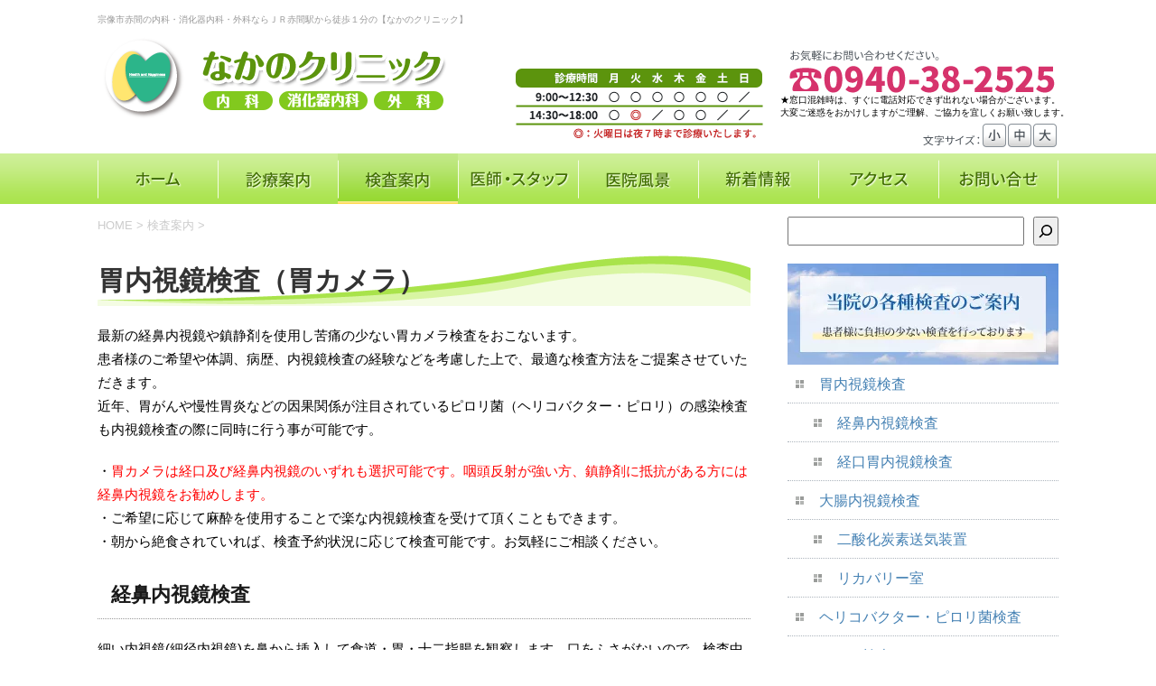

--- FILE ---
content_type: text/html; charset=UTF-8
request_url: https://nakano.clinic/exam/stomach/
body_size: 27367
content:
<!DOCTYPE html>
<!--[if lt IE 7]>
<html class="ie6" dir="ltr" lang="ja" prefix="og: https://ogp.me/ns#"> <![endif]-->
<!--[if IE 7]>
<html class="i7" dir="ltr" lang="ja" prefix="og: https://ogp.me/ns#"> <![endif]-->
<!--[if IE 8]>
<html class="ie" dir="ltr" lang="ja" prefix="og: https://ogp.me/ns#"> <![endif]-->
<!--[if gt IE 8]><!-->
<html dir="ltr" lang="ja" prefix="og: https://ogp.me/ns#">
<!--<![endif]-->
<head prefix="og: http://ogp.me/ns# fb: http://ogp.me/ns/fb# article: http://ogp.me/ns/article#">
<script>(function(w,d,s,l,i){w[l]=w[l]||[];w[l].push({'gtm.start':new Date().getTime(),event:'gtm.js'});var f=d.getElementsByTagName(s)[0],j=d.createElement(s),dl=l!='dataLayer'?'&l='+l:'';j.async=true;j.src='https://www.googletagmanager.com/gtm.js?id='+i+dl;f.parentNode.insertBefore(j,f);})(window,document,'script','dataLayer','GTM-MK7NR5T');</script>
<meta charset="UTF-8">
<meta name="viewport" content="width=device-width,initial-scale=1.0,user-scalable=yes">
<meta name="format-detection" content="telephone=no">
<link rel="alternate" type="application/rss+xml" title="宗像市赤間の内科・消化器内科・外科なら【なかのクリニック】 RSS Feed" href="https://nakano.clinic/feed/"/>
<link rel="pingback" href="https://nakano.clinic/xmlrpc.php">
<!--[if lt IE 9]>
		<script src="http://css3-mediaqueries-js.googlecode.com/svn/trunk/css3-mediaqueries.js"></script>
		<script src="https://nakano.clinic/wp-content/themes/stinger8/js/html5shiv.js"></script>
		<![endif]-->
<title>胃内視鏡検査（胃カメラ） - 宗像市赤間の内科・消化器内科・外科なら【なかのクリニック】</title>
<meta name="description" content="胃内視鏡検査（胃カメラ）についてご紹介します。当院では挿入経路（経鼻または経口）をお選びいただけます。宗像市赤間地区の胃内視鏡検査や大腸内視鏡検査、ケガや風邪、下痢・便秘の治療、インフルエンザ予防接種などは、赤間駅北口から徒歩１分のなかのクリニックへ"/>
<meta name="robots" content="max-image-preview:large"/>
<link rel="canonical" href="https://nakano.clinic/exam/stomach/"/>
<meta name="generator" content="All in One SEO (AIOSEO) 4.9.3"/>
<script async src="https://www.googletagmanager.com/gtag/js?id=UA-108287860-1"></script>
<script>window.dataLayer=window.dataLayer||[];function gtag(){dataLayer.push(arguments);}gtag('js',new Date());gtag('config','UA-108287860-1');</script>
<meta property="og:locale" content="ja_JP"/>
<meta property="og:site_name" content="宗像市赤間の内科・消化器内科・外科なら【なかのクリニック】 - 宗像市赤間の内科・消化器内科・外科ならＪＲ赤間駅から徒歩１分の【なかのクリニック】"/>
<meta property="og:type" content="article"/>
<meta property="og:title" content="胃内視鏡検査（胃カメラ） - 宗像市赤間の内科・消化器内科・外科なら【なかのクリニック】"/>
<meta property="og:description" content="胃内視鏡検査（胃カメラ）についてご紹介します。当院では挿入経路（経鼻または経口）をお選びいただけます。宗像市赤間地区の胃内視鏡検査や大腸内視鏡検査、ケガや風邪、下痢・便秘の治療、インフルエンザ予防接種などは、赤間駅北口から徒歩１分のなかのクリニックへ"/>
<meta property="og:url" content="https://nakano.clinic/exam/stomach/"/>
<meta property="og:image" content="https://nakano.clinic/wp-content/uploads/2021/10/logo-nakanoclinic.png"/>
<meta property="og:image:secure_url" content="https://nakano.clinic/wp-content/uploads/2021/10/logo-nakanoclinic.png"/>
<meta property="og:image:width" content="500"/>
<meta property="og:image:height" content="500"/>
<meta property="article:published_time" content="2017-10-27T10:35:00+00:00"/>
<meta property="article:modified_time" content="2022-07-19T01:31:12+00:00"/>
<meta name="twitter:card" content="summary"/>
<meta name="twitter:title" content="胃内視鏡検査（胃カメラ） - 宗像市赤間の内科・消化器内科・外科なら【なかのクリニック】"/>
<meta name="twitter:description" content="胃内視鏡検査（胃カメラ）についてご紹介します。当院では挿入経路（経鼻または経口）をお選びいただけます。宗像市赤間地区の胃内視鏡検査や大腸内視鏡検査、ケガや風邪、下痢・便秘の治療、インフルエンザ予防接種などは、赤間駅北口から徒歩１分のなかのクリニックへ"/>
<meta name="twitter:image" content="https://nakano.clinic/wp-content/uploads/2021/10/logo-nakanoclinic.png"/>
<script type="application/ld+json" class="aioseo-schema">
			{"@context":"https:\/\/schema.org","@graph":[{"@type":"BreadcrumbList","@id":"https:\/\/nakano.clinic\/exam\/stomach\/#breadcrumblist","itemListElement":[{"@type":"ListItem","@id":"https:\/\/nakano.clinic#listItem","position":1,"name":"\u30db\u30fc\u30e0","item":"https:\/\/nakano.clinic","nextItem":{"@type":"ListItem","@id":"https:\/\/nakano.clinic\/exam\/#listItem","name":"\u691c\u67fb\u6848\u5185"}},{"@type":"ListItem","@id":"https:\/\/nakano.clinic\/exam\/#listItem","position":2,"name":"\u691c\u67fb\u6848\u5185","item":"https:\/\/nakano.clinic\/exam\/","nextItem":{"@type":"ListItem","@id":"https:\/\/nakano.clinic\/exam\/stomach\/#listItem","name":"\u80c3\u5185\u8996\u93e1\u691c\u67fb\uff08\u80c3\u30ab\u30e1\u30e9\uff09"},"previousItem":{"@type":"ListItem","@id":"https:\/\/nakano.clinic#listItem","name":"\u30db\u30fc\u30e0"}},{"@type":"ListItem","@id":"https:\/\/nakano.clinic\/exam\/stomach\/#listItem","position":3,"name":"\u80c3\u5185\u8996\u93e1\u691c\u67fb\uff08\u80c3\u30ab\u30e1\u30e9\uff09","previousItem":{"@type":"ListItem","@id":"https:\/\/nakano.clinic\/exam\/#listItem","name":"\u691c\u67fb\u6848\u5185"}}]},{"@type":"Organization","@id":"https:\/\/nakano.clinic\/#organization","name":"\u306a\u304b\u306e\u30af\u30ea\u30cb\u30c3\u30af","description":"\u5b97\u50cf\u5e02\u8d64\u9593\u306e\u5185\u79d1\u30fb\u6d88\u5316\u5668\u5185\u79d1\u30fb\u5916\u79d1\u306a\u3089\uff2a\uff32\u8d64\u9593\u99c5\u304b\u3089\u5f92\u6b69\uff11\u5206\u306e\u3010\u306a\u304b\u306e\u30af\u30ea\u30cb\u30c3\u30af\u3011","url":"https:\/\/nakano.clinic\/","telephone":"+81940382525","logo":{"@type":"ImageObject","url":"https:\/\/nakano.clinic\/wp-content\/uploads\/2021\/10\/logo-nakanoclinic.png","@id":"https:\/\/nakano.clinic\/exam\/stomach\/#organizationLogo","width":500,"height":500},"image":{"@id":"https:\/\/nakano.clinic\/exam\/stomach\/#organizationLogo"}},{"@type":"WebPage","@id":"https:\/\/nakano.clinic\/exam\/stomach\/#webpage","url":"https:\/\/nakano.clinic\/exam\/stomach\/","name":"\u80c3\u5185\u8996\u93e1\u691c\u67fb\uff08\u80c3\u30ab\u30e1\u30e9\uff09 - \u5b97\u50cf\u5e02\u8d64\u9593\u306e\u5185\u79d1\u30fb\u6d88\u5316\u5668\u5185\u79d1\u30fb\u5916\u79d1\u306a\u3089\u3010\u306a\u304b\u306e\u30af\u30ea\u30cb\u30c3\u30af\u3011","description":"\u80c3\u5185\u8996\u93e1\u691c\u67fb\uff08\u80c3\u30ab\u30e1\u30e9\uff09\u306b\u3064\u3044\u3066\u3054\u7d39\u4ecb\u3057\u307e\u3059\u3002\u5f53\u9662\u3067\u306f\u633f\u5165\u7d4c\u8def\uff08\u7d4c\u9f3b\u307e\u305f\u306f\u7d4c\u53e3\uff09\u3092\u304a\u9078\u3073\u3044\u305f\u3060\u3051\u307e\u3059\u3002\u5b97\u50cf\u5e02\u8d64\u9593\u5730\u533a\u306e\u80c3\u5185\u8996\u93e1\u691c\u67fb\u3084\u5927\u8178\u5185\u8996\u93e1\u691c\u67fb\u3001\u30b1\u30ac\u3084\u98a8\u90aa\u3001\u4e0b\u75e2\u30fb\u4fbf\u79d8\u306e\u6cbb\u7642\u3001\u30a4\u30f3\u30d5\u30eb\u30a8\u30f3\u30b6\u4e88\u9632\u63a5\u7a2e\u306a\u3069\u306f\u3001\u8d64\u9593\u99c5\u5317\u53e3\u304b\u3089\u5f92\u6b69\uff11\u5206\u306e\u306a\u304b\u306e\u30af\u30ea\u30cb\u30c3\u30af\u3078","inLanguage":"ja","isPartOf":{"@id":"https:\/\/nakano.clinic\/#website"},"breadcrumb":{"@id":"https:\/\/nakano.clinic\/exam\/stomach\/#breadcrumblist"},"datePublished":"2017-10-27T19:35:00+09:00","dateModified":"2022-07-19T10:31:12+09:00"},{"@type":"WebSite","@id":"https:\/\/nakano.clinic\/#website","url":"https:\/\/nakano.clinic\/","name":"\u5b97\u50cf\u5e02\u8d64\u9593\u306e\u5185\u79d1\u30fb\u6d88\u5316\u5668\u5185\u79d1\u30fb\u5916\u79d1\u306a\u3089\u3010\u306a\u304b\u306e\u30af\u30ea\u30cb\u30c3\u30af\u3011","description":"\u5b97\u50cf\u5e02\u8d64\u9593\u306e\u5185\u79d1\u30fb\u6d88\u5316\u5668\u5185\u79d1\u30fb\u5916\u79d1\u306a\u3089\uff2a\uff32\u8d64\u9593\u99c5\u304b\u3089\u5f92\u6b69\uff11\u5206\u306e\u3010\u306a\u304b\u306e\u30af\u30ea\u30cb\u30c3\u30af\u3011","inLanguage":"ja","publisher":{"@id":"https:\/\/nakano.clinic\/#organization"}}]}
		</script>
<link rel='dns-prefetch' href='//ajax.googleapis.com'/>
<link rel="alternate" title="oEmbed (JSON)" type="application/json+oembed" href="https://nakano.clinic/wp-json/oembed/1.0/embed?url=https%3A%2F%2Fnakano.clinic%2Fexam%2Fstomach%2F"/>
<link rel="alternate" title="oEmbed (XML)" type="text/xml+oembed" href="https://nakano.clinic/wp-json/oembed/1.0/embed?url=https%3A%2F%2Fnakano.clinic%2Fexam%2Fstomach%2F&#038;format=xml"/>
<style id='wp-img-auto-sizes-contain-inline-css' type='text/css'>img:is([sizes=auto i],[sizes^="auto," i]){contain-intrinsic-size:3000px 1500px}</style>
<style id='wp-emoji-styles-inline-css' type='text/css'>img.wp-smiley,img.emoji{display:inline!important;border:none!important;box-shadow:none!important;height:1em!important;width:1em!important;margin:0 .07em!important;vertical-align:-.1em!important;background:none!important;padding:0!important}</style>
<style id='wp-block-library-inline-css' type='text/css'>:root{--wp-block-synced-color:#7a00df;--wp-block-synced-color--rgb:122 , 0 , 223;--wp-bound-block-color:var(--wp-block-synced-color);--wp-editor-canvas-background:#ddd;--wp-admin-theme-color:#007cba;--wp-admin-theme-color--rgb:0 , 124 , 186;--wp-admin-theme-color-darker-10:#006ba1;--wp-admin-theme-color-darker-10--rgb:0 , 107 , 160.5;--wp-admin-theme-color-darker-20:#005a87;--wp-admin-theme-color-darker-20--rgb:0 , 90 , 135;--wp-admin-border-width-focus:2px}@media (min-resolution:192dpi){:root{--wp-admin-border-width-focus:1.5px}}.wp-element-button{cursor:pointer}:root .has-very-light-gray-background-color{background-color:#eee}:root .has-very-dark-gray-background-color{background-color:#313131}:root .has-very-light-gray-color{color:#eee}:root .has-very-dark-gray-color{color:#313131}:root .has-vivid-green-cyan-to-vivid-cyan-blue-gradient-background{background:linear-gradient(135deg,#00d084,#0693e3)}:root .has-purple-crush-gradient-background{background:linear-gradient(135deg,#34e2e4,#4721fb 50%,#ab1dfe)}:root .has-hazy-dawn-gradient-background{background:linear-gradient(135deg,#faaca8,#dad0ec)}:root .has-subdued-olive-gradient-background{background:linear-gradient(135deg,#fafae1,#67a671)}:root .has-atomic-cream-gradient-background{background:linear-gradient(135deg,#fdd79a,#004a59)}:root .has-nightshade-gradient-background{background:linear-gradient(135deg,#330968,#31cdcf)}:root .has-midnight-gradient-background{background:linear-gradient(135deg,#020381,#2874fc)}:root{--wp--preset--font-size--normal:16px;--wp--preset--font-size--huge:42px}.has-regular-font-size{font-size:1em}.has-larger-font-size{font-size:2.625em}.has-normal-font-size{font-size:var(--wp--preset--font-size--normal)}.has-huge-font-size{font-size:var(--wp--preset--font-size--huge)}.has-text-align-center{text-align:center}.has-text-align-left{text-align:left}.has-text-align-right{text-align:right}.has-fit-text{white-space:nowrap!important}#end-resizable-editor-section{display:none}.aligncenter{clear:both}.items-justified-left{justify-content:flex-start}.items-justified-center{justify-content:center}.items-justified-right{justify-content:flex-end}.items-justified-space-between{justify-content:space-between}.screen-reader-text{border:0;clip-path:inset(50%);height:1px;margin:-1px;overflow:hidden;padding:0;position:absolute;width:1px;word-wrap:normal!important}.screen-reader-text:focus{background-color:#ddd;clip-path:none;color:#444;display:block;font-size:1em;height:auto;left:5px;line-height:normal;padding:15px 23px 14px;text-decoration:none;top:5px;width:auto;z-index:100000}html :where(.has-border-color){border-style:solid}html :where([style*=border-top-color]){border-top-style:solid}html :where([style*=border-right-color]){border-right-style:solid}html :where([style*=border-bottom-color]){border-bottom-style:solid}html :where([style*=border-left-color]){border-left-style:solid}html :where([style*=border-width]){border-style:solid}html :where([style*=border-top-width]){border-top-style:solid}html :where([style*=border-right-width]){border-right-style:solid}html :where([style*=border-bottom-width]){border-bottom-style:solid}html :where([style*=border-left-width]){border-left-style:solid}html :where(img[class*=wp-image-]){height:auto;max-width:100%}:where(figure){margin:0 0 1em}html :where(.is-position-sticky){--wp-admin--admin-bar--position-offset:var(--wp-admin--admin-bar--height,0)}@media screen and (max-width:600px){html :where(.is-position-sticky){--wp-admin--admin-bar--position-offset:0}}</style><style id='wp-block-search-inline-css' type='text/css'>.wp-block-search__button{margin-left:10px;word-break:normal}.wp-block-search__button.has-icon{line-height:0}.wp-block-search__button svg{height:1.25em;min-height:24px;min-width:24px;width:1.25em;fill:currentColor;vertical-align:text-bottom}:where(.wp-block-search__button){border:1px solid #ccc;padding:6px 10px}.wp-block-search__inside-wrapper{display:flex;flex:auto;flex-wrap:nowrap;max-width:100%}.wp-block-search__label{width:100%}.wp-block-search.wp-block-search__button-only .wp-block-search__button{box-sizing:border-box;display:flex;flex-shrink:0;justify-content:center;margin-left:0;max-width:100%}.wp-block-search.wp-block-search__button-only .wp-block-search__inside-wrapper{min-width:0!important;transition-property:width}.wp-block-search.wp-block-search__button-only .wp-block-search__input{flex-basis:100%;transition-duration:.3s}.wp-block-search.wp-block-search__button-only.wp-block-search__searchfield-hidden,.wp-block-search.wp-block-search__button-only.wp-block-search__searchfield-hidden .wp-block-search__inside-wrapper{overflow:hidden}.wp-block-search.wp-block-search__button-only.wp-block-search__searchfield-hidden .wp-block-search__input{border-left-width:0!important;border-right-width:0!important;flex-basis:0;flex-grow:0;margin:0;min-width:0!important;padding-left:0!important;padding-right:0!important;width:0!important}:where(.wp-block-search__input){appearance:none;border:1px solid #949494;flex-grow:1;font-family:inherit;font-size:inherit;font-style:inherit;font-weight:inherit;letter-spacing:inherit;line-height:inherit;margin-left:0;margin-right:0;min-width:3rem;padding:8px;text-decoration:unset!important;text-transform:inherit}:where(.wp-block-search__button-inside .wp-block-search__inside-wrapper){background-color:#fff;border:1px solid #949494;box-sizing:border-box;padding:4px}:where(.wp-block-search__button-inside .wp-block-search__inside-wrapper) .wp-block-search__input{border:none;border-radius:0;padding:0 4px}:where(.wp-block-search__button-inside .wp-block-search__inside-wrapper) .wp-block-search__input:focus{outline:none}:where(.wp-block-search__button-inside .wp-block-search__inside-wrapper) :where(.wp-block-search__button){padding:4px 8px}.wp-block-search.aligncenter .wp-block-search__inside-wrapper{margin:auto}.wp-block[data-align="right"] .wp-block-search.wp-block-search__button-only .wp-block-search__inside-wrapper{float:right}</style>
<style id='wp-block-group-inline-css' type='text/css'>.wp-block-group{box-sizing:border-box}:where(.wp-block-group.wp-block-group-is-layout-constrained){position:relative}</style>
<style id='global-styles-inline-css' type='text/css'>:root{--wp--preset--aspect-ratio--square:1;--wp--preset--aspect-ratio--4-3: 4/3;--wp--preset--aspect-ratio--3-4: 3/4;--wp--preset--aspect-ratio--3-2: 3/2;--wp--preset--aspect-ratio--2-3: 2/3;--wp--preset--aspect-ratio--16-9: 16/9;--wp--preset--aspect-ratio--9-16: 9/16;--wp--preset--color--black:#000;--wp--preset--color--cyan-bluish-gray:#abb8c3;--wp--preset--color--white:#fff;--wp--preset--color--pale-pink:#f78da7;--wp--preset--color--vivid-red:#cf2e2e;--wp--preset--color--luminous-vivid-orange:#ff6900;--wp--preset--color--luminous-vivid-amber:#fcb900;--wp--preset--color--light-green-cyan:#7bdcb5;--wp--preset--color--vivid-green-cyan:#00d084;--wp--preset--color--pale-cyan-blue:#8ed1fc;--wp--preset--color--vivid-cyan-blue:#0693e3;--wp--preset--color--vivid-purple:#9b51e0;--wp--preset--gradient--vivid-cyan-blue-to-vivid-purple:linear-gradient(135deg,#0693e3 0%,#9b51e0 100%);--wp--preset--gradient--light-green-cyan-to-vivid-green-cyan:linear-gradient(135deg,#7adcb4 0%,#00d082 100%);--wp--preset--gradient--luminous-vivid-amber-to-luminous-vivid-orange:linear-gradient(135deg,#fcb900 0%,#ff6900 100%);--wp--preset--gradient--luminous-vivid-orange-to-vivid-red:linear-gradient(135deg,#ff6900 0%,#cf2e2e 100%);--wp--preset--gradient--very-light-gray-to-cyan-bluish-gray:linear-gradient(135deg,#eee 0%,#a9b8c3 100%);--wp--preset--gradient--cool-to-warm-spectrum:linear-gradient(135deg,#4aeadc 0%,#9778d1 20%,#cf2aba 40%,#ee2c82 60%,#fb6962 80%,#fef84c 100%);--wp--preset--gradient--blush-light-purple:linear-gradient(135deg,#ffceec 0%,#9896f0 100%);--wp--preset--gradient--blush-bordeaux:linear-gradient(135deg,#fecda5 0%,#fe2d2d 50%,#6b003e 100%);--wp--preset--gradient--luminous-dusk:linear-gradient(135deg,#ffcb70 0%,#c751c0 50%,#4158d0 100%);--wp--preset--gradient--pale-ocean:linear-gradient(135deg,#fff5cb 0%,#b6e3d4 50%,#33a7b5 100%);--wp--preset--gradient--electric-grass:linear-gradient(135deg,#caf880 0%,#71ce7e 100%);--wp--preset--gradient--midnight:linear-gradient(135deg,#020381 0%,#2874fc 100%);--wp--preset--font-size--small:13px;--wp--preset--font-size--medium:20px;--wp--preset--font-size--large:36px;--wp--preset--font-size--x-large:42px;--wp--preset--spacing--20:.44rem;--wp--preset--spacing--30:.67rem;--wp--preset--spacing--40:1rem;--wp--preset--spacing--50:1.5rem;--wp--preset--spacing--60:2.25rem;--wp--preset--spacing--70:3.38rem;--wp--preset--spacing--80:5.06rem;--wp--preset--shadow--natural:6px 6px 9px rgba(0,0,0,.2);--wp--preset--shadow--deep:12px 12px 50px rgba(0,0,0,.4);--wp--preset--shadow--sharp:6px 6px 0 rgba(0,0,0,.2);--wp--preset--shadow--outlined:6px 6px 0 -3px #fff , 6px 6px #000;--wp--preset--shadow--crisp:6px 6px 0 #000}:where(.is-layout-flex){gap:.5em}:where(.is-layout-grid){gap:.5em}body .is-layout-flex{display:flex}.is-layout-flex{flex-wrap:wrap;align-items:center}.is-layout-flex > :is(*, div){margin:0}body .is-layout-grid{display:grid}.is-layout-grid > :is(*, div){margin:0}:where(.wp-block-columns.is-layout-flex){gap:2em}:where(.wp-block-columns.is-layout-grid){gap:2em}:where(.wp-block-post-template.is-layout-flex){gap:1.25em}:where(.wp-block-post-template.is-layout-grid){gap:1.25em}.has-black-color{color:var(--wp--preset--color--black)!important}.has-cyan-bluish-gray-color{color:var(--wp--preset--color--cyan-bluish-gray)!important}.has-white-color{color:var(--wp--preset--color--white)!important}.has-pale-pink-color{color:var(--wp--preset--color--pale-pink)!important}.has-vivid-red-color{color:var(--wp--preset--color--vivid-red)!important}.has-luminous-vivid-orange-color{color:var(--wp--preset--color--luminous-vivid-orange)!important}.has-luminous-vivid-amber-color{color:var(--wp--preset--color--luminous-vivid-amber)!important}.has-light-green-cyan-color{color:var(--wp--preset--color--light-green-cyan)!important}.has-vivid-green-cyan-color{color:var(--wp--preset--color--vivid-green-cyan)!important}.has-pale-cyan-blue-color{color:var(--wp--preset--color--pale-cyan-blue)!important}.has-vivid-cyan-blue-color{color:var(--wp--preset--color--vivid-cyan-blue)!important}.has-vivid-purple-color{color:var(--wp--preset--color--vivid-purple)!important}.has-black-background-color{background-color:var(--wp--preset--color--black)!important}.has-cyan-bluish-gray-background-color{background-color:var(--wp--preset--color--cyan-bluish-gray)!important}.has-white-background-color{background-color:var(--wp--preset--color--white)!important}.has-pale-pink-background-color{background-color:var(--wp--preset--color--pale-pink)!important}.has-vivid-red-background-color{background-color:var(--wp--preset--color--vivid-red)!important}.has-luminous-vivid-orange-background-color{background-color:var(--wp--preset--color--luminous-vivid-orange)!important}.has-luminous-vivid-amber-background-color{background-color:var(--wp--preset--color--luminous-vivid-amber)!important}.has-light-green-cyan-background-color{background-color:var(--wp--preset--color--light-green-cyan)!important}.has-vivid-green-cyan-background-color{background-color:var(--wp--preset--color--vivid-green-cyan)!important}.has-pale-cyan-blue-background-color{background-color:var(--wp--preset--color--pale-cyan-blue)!important}.has-vivid-cyan-blue-background-color{background-color:var(--wp--preset--color--vivid-cyan-blue)!important}.has-vivid-purple-background-color{background-color:var(--wp--preset--color--vivid-purple)!important}.has-black-border-color{border-color:var(--wp--preset--color--black)!important}.has-cyan-bluish-gray-border-color{border-color:var(--wp--preset--color--cyan-bluish-gray)!important}.has-white-border-color{border-color:var(--wp--preset--color--white)!important}.has-pale-pink-border-color{border-color:var(--wp--preset--color--pale-pink)!important}.has-vivid-red-border-color{border-color:var(--wp--preset--color--vivid-red)!important}.has-luminous-vivid-orange-border-color{border-color:var(--wp--preset--color--luminous-vivid-orange)!important}.has-luminous-vivid-amber-border-color{border-color:var(--wp--preset--color--luminous-vivid-amber)!important}.has-light-green-cyan-border-color{border-color:var(--wp--preset--color--light-green-cyan)!important}.has-vivid-green-cyan-border-color{border-color:var(--wp--preset--color--vivid-green-cyan)!important}.has-pale-cyan-blue-border-color{border-color:var(--wp--preset--color--pale-cyan-blue)!important}.has-vivid-cyan-blue-border-color{border-color:var(--wp--preset--color--vivid-cyan-blue)!important}.has-vivid-purple-border-color{border-color:var(--wp--preset--color--vivid-purple)!important}.has-vivid-cyan-blue-to-vivid-purple-gradient-background{background:var(--wp--preset--gradient--vivid-cyan-blue-to-vivid-purple)!important}.has-light-green-cyan-to-vivid-green-cyan-gradient-background{background:var(--wp--preset--gradient--light-green-cyan-to-vivid-green-cyan)!important}.has-luminous-vivid-amber-to-luminous-vivid-orange-gradient-background{background:var(--wp--preset--gradient--luminous-vivid-amber-to-luminous-vivid-orange)!important}.has-luminous-vivid-orange-to-vivid-red-gradient-background{background:var(--wp--preset--gradient--luminous-vivid-orange-to-vivid-red)!important}.has-very-light-gray-to-cyan-bluish-gray-gradient-background{background:var(--wp--preset--gradient--very-light-gray-to-cyan-bluish-gray)!important}.has-cool-to-warm-spectrum-gradient-background{background:var(--wp--preset--gradient--cool-to-warm-spectrum)!important}.has-blush-light-purple-gradient-background{background:var(--wp--preset--gradient--blush-light-purple)!important}.has-blush-bordeaux-gradient-background{background:var(--wp--preset--gradient--blush-bordeaux)!important}.has-luminous-dusk-gradient-background{background:var(--wp--preset--gradient--luminous-dusk)!important}.has-pale-ocean-gradient-background{background:var(--wp--preset--gradient--pale-ocean)!important}.has-electric-grass-gradient-background{background:var(--wp--preset--gradient--electric-grass)!important}.has-midnight-gradient-background{background:var(--wp--preset--gradient--midnight)!important}.has-small-font-size{font-size:var(--wp--preset--font-size--small)!important}.has-medium-font-size{font-size:var(--wp--preset--font-size--medium)!important}.has-large-font-size{font-size:var(--wp--preset--font-size--large)!important}.has-x-large-font-size{font-size:var(--wp--preset--font-size--x-large)!important}</style>
<style id='classic-theme-styles-inline-css' type='text/css'>.wp-block-button__link{color:#fff;background-color:#32373c;border-radius:9999px;box-shadow:none;text-decoration:none;padding:calc(.667em + 2px) calc(1.333em + 2px);font-size:1.125em}.wp-block-file__button{background:#32373c;color:#fff;text-decoration:none}</style>
<link rel='stylesheet' id='parent-style-css' href='/wp-content/themes/stinger8/style.css?ver=6.9' type='text/css' media='all'/>
<style id='normalize-css' media='all'>html{font-family:sans-serif;-ms-text-size-adjust:100%;-webkit-text-size-adjust:100%}body{margin:0}article,aside,details,figcaption,figure,footer,header,hgroup,main,nav,section,summary{display:block}audio,canvas,progress,video{display:inline-block;vertical-align:baseline}audio:not([controls]){display:none;height:0}[hidden],template{display:none}a{background:transparent}a:active,a:hover{outline:0}abbr[title]{border-bottom:1px dotted}b,strong{font-weight:700}dfn{font-style:italic}h1{font-size:2em;margin:.67em 0}mark{background:#ff0;color:#000}small{font-size:80%}sub,sup{font-size:75%;line-height:0;position:relative;vertical-align:baseline}sup{top:-.5em}sub{bottom:-.25em}img{border:0}svg:not(:root){overflow:hidden}figure{margin:1em 40px}hr{-moz-box-sizing:content-box;box-sizing:content-box;height:0}pre{overflow:auto}code,kbd,pre,samp{font-family:monospace;font-size:1em}button,input,optgroup,select,textarea{color:inherit;font:inherit;margin:0}button{overflow:visible}button,select{text-transform:none}button,html input[type="button"],input[type="reset"],input[type="submit"]{-webkit-appearance:button;cursor:pointer}button[disabled],html input[disabled]{cursor:default}button::-moz-focus-inner,input::-moz-focus-inner{border:0;padding:0}input{line-height:normal}input[type="checkbox"],input[type="radio"]{box-sizing:border-box;padding:0}input[type="number"]::-webkit-inner-spin-button,input[type="number"]::-webkit-outer-spin-button{height:auto}input[type="search"]{-webkit-appearance:textfield;-moz-box-sizing:content-box;-webkit-box-sizing:content-box;box-sizing:content-box}input[type="search"]::-webkit-search-cancel-button,input[type="search"]::-webkit-search-decoration{-webkit-appearance:none}fieldset{border:1px solid silver;margin:0 2px;padding:.35em .625em .75em}legend{border:0;padding:0}textarea{overflow:auto}optgroup{font-weight:700}table{border-collapse:collapse;border-spacing:0}td,th{padding:0}</style>
<link rel='stylesheet' id='font-awesome-css' href='/wp-content/themes/stinger8/css/fontawesome/css/font-awesome.min.css?ver=4.5.0' type='text/css' media='all'/>
<link rel='stylesheet' id='style-css' href='/wp-content/themes/stinger8-child/style.css?ver=6.9' type='text/css' media='all'/>
<script type="text/javascript" src="//ajax.googleapis.com/ajax/libs/jquery/1.11.3/jquery.min.js?ver=1.11.3" id="jquery-js"></script>
<link rel="https://api.w.org/" href="https://nakano.clinic/wp-json/"/><link rel="alternate" title="JSON" type="application/json" href="https://nakano.clinic/wp-json/wp/v2/pages/44"/><link rel='shortlink' href='https://nakano.clinic/?p=44'/>
<link rel='stylesheet' id='style-css' href='/wp-content/themes/stinger8-child/style.css?20230106' type='text/css' media='all'/>
<script src="/wp-content/themes/stinger8-child/js/jquery.cookie.js+jquery.textresizer.js.pagespeed.jc.P4jAizK062.js"></script><script>eval(mod_pagespeed_mDATFhADzB);</script>
<script>eval(mod_pagespeed_7kOPVV35$Z);</script>
<script type="text/javascript">jQuery(document).ready(function(){jQuery("#textsizer a").textresizer({target:".entry-content p, .entry-content li",type:"fontSize",sizes:["100%","120%","140%"],selectedIndex:1});});</script>
<script type="text/javascript">(function(onLoad){try{window.addEventListener('load',onLoad,false);}catch(e){window.attachEvent('onload',onLoad);}})(function(){var tags=["img","input"];for(var i=0,len=tags.length;i<len;i++){var over=function(){this.src=this.src.replace('_off.','_on.');};var out=function(){this.src=this.src.replace('_on.','_off.');};var el=document.getElementsByTagName(tags[i]);for(var j=0,len2=el.length;j<len2;j++){var attr=el[j].getAttribute('src');if(!el[j].src.match(/_off\./)&&attr)continue;el[j].onmouseover=over;el[j].onmouseout=out;}}});</script>
</head>
<body class="wp-singular page-template-default page page-id-44 page-parent page-child parent-pageid-5 wp-theme-stinger8 wp-child-theme-stinger8-child metaslider-plugin">
<noscript><iframe src="https://www.googletagmanager.com/ns.html?id=GTM-MK7NR5T" height="0" width="0" style="display:none;visibility:hidden"></iframe></noscript>
<div id="st-ami">
<div id="wrapper">
<div id="wrapper-in">
<header>
<div id="headbox-bg">
<div class="clearfix" id="headbox">
<div id="header-l">
<p class="descr">
宗像市赤間の内科・消化器内科・外科ならＪＲ赤間駅から徒歩１分の【なかのクリニック】	</p>
<div class="sitename">
<a href="/">
<img src="/wp-content/themes/stinger8-child/images/xlogo_header.png.pagespeed.ic.Z93EeMhzSU.webp" alt="宗像市赤間の内科・消化器内科・外科なら【なかのクリニック】">
</a>
</div>
</div>
<nav id="s-navi" class="pcnone">
<dl class="acordion">
<dt class="trigger">
<p><span class="op"><i class="fa fa-bars"></i><span>MENU</span></span></p>
</dt>
<dd class="acordion_tree">
<div class="menu-%e3%82%b0%e3%83%ad%e3%83%bc%e3%83%90%e3%83%ab%e3%83%a1%e3%83%8b%e3%83%a5%e3%83%bc-container"><ul id="menu-%e3%82%b0%e3%83%ad%e3%83%bc%e3%83%90%e3%83%ab%e3%83%a1%e3%83%8b%e3%83%a5%e3%83%bc" class="menu"><li id="menu-item-601" class="gnav01 menu-item menu-item-type-post_type menu-item-object-page menu-item-home menu-item-601"><a href="/">ホーム</a></li>
<li id="menu-item-572" class="gnav02 menu-item menu-item-type-post_type menu-item-object-page menu-item-572"><a href="/medical/">診療案内</a></li>
<li id="menu-item-571" class="gnav03 menu-item menu-item-type-post_type menu-item-object-page current-page-ancestor menu-item-571"><a href="/exam/">検査案内</a></li>
<li id="menu-item-570" class="gnav04 menu-item menu-item-type-post_type menu-item-object-page menu-item-570"><a href="/staff/">医師・スタッフ紹介</a></li>
<li id="menu-item-569" class="gnav05 menu-item menu-item-type-post_type menu-item-object-page menu-item-569"><a href="/view/">医院風景</a></li>
<li id="menu-item-600" class="gnav06 menu-item menu-item-type-taxonomy menu-item-object-category menu-item-600"><a href="/category/news/">新着情報</a></li>
<li id="menu-item-568" class="gnav07 menu-item menu-item-type-post_type menu-item-object-page menu-item-568"><a href="/access/">アクセス</a></li>
<li id="menu-item-567" class="gnav08 menu-item menu-item-type-post_type menu-item-object-page menu-item-567"><a href="/inquiry/">お問い合わせ</a></li>
</ul></div>	<div class="clear"></div>
</dd>
</dl>
</nav>
<div class="telfax_header">
<div class="tel_area"><a href="tel:0940-38-2525"><img src="[data-uri]" alt="お電話でのお問合せは0940-38-2525まで。"></a>
<div style="font-size:10px;white-space:nowrap;">★窓口混雑時は、すぐに電話対応できず出れない場合がございます。<br>大変ご迷惑をおかけしますがご理解、ご協力を宜しくお願い致します。</div>
</div>
<div id="textsizer"><a href="#"><img src="[data-uri]" alt="文字サイズを「小」に変更します。"></a><a href="#"><img src="[data-uri]" alt="文字サイズを「中」に変更します。"></a><a href="#"><img src="[data-uri]" alt="文字サイズを「大」に変更します。"></a></div>
</div>
</div>
</div>
<div id="gazou-wide">
<div id="st-menubox">
<div id="st-menuwide">
<nav class="smanone clearfix"><ul id="menu-%e3%82%b0%e3%83%ad%e3%83%bc%e3%83%90%e3%83%ab%e3%83%a1%e3%83%8b%e3%83%a5%e3%83%bc-1" class="menu"><li class="gnav01 menu-item menu-item-type-post_type menu-item-object-page menu-item-home menu-item-601"><a href="/">ホーム</a></li>
<li class="gnav02 menu-item menu-item-type-post_type menu-item-object-page menu-item-572"><a href="/medical/">診療案内</a></li>
<li class="gnav03 menu-item menu-item-type-post_type menu-item-object-page current-page-ancestor menu-item-571"><a href="/exam/">検査案内</a></li>
<li class="gnav04 menu-item menu-item-type-post_type menu-item-object-page menu-item-570"><a href="/staff/">医師・スタッフ紹介</a></li>
<li class="gnav05 menu-item menu-item-type-post_type menu-item-object-page menu-item-569"><a href="/view/">医院風景</a></li>
<li class="gnav06 menu-item menu-item-type-taxonomy menu-item-object-category menu-item-600"><a href="/category/news/">新着情報</a></li>
<li class="gnav07 menu-item menu-item-type-post_type menu-item-object-page menu-item-568"><a href="/access/">アクセス</a></li>
<li class="gnav08 menu-item menu-item-type-post_type menu-item-object-page menu-item-567"><a href="/inquiry/">お問い合わせ</a></li>
</ul></nav>	</div>
</div>
</div>
</header>
<div id="content-w">
<div id="content" class="clearfix">
<div id="contentInner">
<div class="st-main">
<section id="breadcrumb">
<ol itemscope itemtype="http://schema.org/BreadcrumbList">
<li itemprop="itemListElement" itemscope itemtype="http://schema.org/ListItem"><a href="/" itemprop="item"><span itemprop="name">HOME</span></a> > <meta itemprop="position" content="1"/></li>
<li itemprop="itemListElement" itemscope itemtype="http://schema.org/ListItem"><a href="/exam/" title="胃内視鏡検査（胃カメラ）" itemprop="item"> <span itemprop="name">検査案内</span></a> > <meta itemprop="position" content="2"/></li>
</ol>
</section>
<div id="st-page" class="post post-44 page type-page status-publish hentry">
<article>
<h1 class="entry-title">胃内視鏡検査（胃カメラ）</h1>
<div class="mainbox">
<div class="entry-content">
<p>最新の経鼻内視鏡や鎮静剤を使用し苦痛の少ない胃カメラ検査をおこないます。<br/>
患者様のご希望や体調、病歴、内視鏡検査の経験などを考慮した上で、最適な検査方法をご提案させていただきます。<br/>
近年、胃がんや慢性胃炎などの因果関係が注目されているピロリ菌（ヘリコバクター・ピロリ）の感染検査も内視鏡検査の際に同時に行う事が可能です。</p>
<p>・<span style="color: #ff0000;">胃カメラは経口及び経鼻内視鏡のいずれも選択可能です。咽頭反射が強い方、鎮静剤に抵抗がある方には経鼻内視鏡をお勧めします。<br/>
</span>・ご希望に応じて麻酔を使用することで楽な内視鏡検査を受けて頂くこともできます。<br/>
・朝から絶食されていれば、検査予約状況に応じて検査可能です。お気軽にご相談ください。</p>
<h3 id="keibi">経鼻内視鏡検査</h3>
<p>細い内視鏡(細径内視鏡)を鼻から挿入して食道・胃・十二指腸を観察します。口をふさがないので、検査中に会話をすることができます。内視鏡が舌の付け根を通らないので、嘔吐反射（オェッという感じ）を生じにくく苦痛が少ないために、鎮静剤が不要で検査後の休息はほとんど必要ありません。また、のどの麻酔(咽頭麻酔)の範囲と量を経口胃カメラに比べて少なくできるので、検査終了後1時間程度で飲水や食事をとることが可能となります。</p>
<p>これまでの経鼻内視鏡は、画質が不十分で、胃を膨らませたり胃液の吸引能力が低く時間がかかると言われていましたが、当院に導入された先端部外径5.4mmで高画質と挿入性に優れた最新の細径経鼻内視鏡では改良されて良好な画質で検査時間も短縮されていますので、楽に検査を受けることができます。極まれに、鼻の通り道（鼻腔）が狭くて挿入できない方や、鼻出血を生じることがあります。</p>
<p style="text-align: center;"><img fetchpriority="high" decoding="async" class="size-full wp-image-102 aligncenter" src="/wp-content/uploads/2017/10/x69d6aec7e27cede1dcad64925e988730.png.pagespeed.ic.6iHN51-IS_.webp" alt="" width="300" height="300" srcset="https://nakano.clinic/wp-content/uploads/2017/10/x69d6aec7e27cede1dcad64925e988730.png.pagespeed.ic.6iHN51-IS_.webp 300w, https://nakano.clinic/wp-content/uploads/2017/10/x69d6aec7e27cede1dcad64925e988730-150x150.png.pagespeed.ic.oxcOAfhgM3.webp 150w, https://nakano.clinic/wp-content/uploads/2017/10/69d6aec7e27cede1dcad64925e988730-100x100.png 100w" sizes="(max-width: 300px) 100vw, 300px"/><a href="/wp-content/uploads/2018/02/97866d19ef16644b4f3c6a509cbfad04.pptx">チラシ内視鏡検査</a></p>
<h3 id="keiko">経口胃内視鏡検査</h3>
<p>通常の経口胃内視鏡検査では、のどの奥をカメラにより刺激されるために、「オェッ」という咽頭反射がおきて、これが検査の主な苦痛原因となっています。この苦痛を和らげる方法として、「意識下鎮静法」と言いう方法を用います。鎮静剤を十分に投与されますと、嘔吐反射はなくなりますが、呼吸が浅くなったり、血圧低下を生じることがあります。患者の状態に応じて適切な量の鎮静剤を静脈注射し、呼びかけると少し意識が戻り、苦痛、痛みなどが感じられない程度にして安全で苦痛のない検査をおこないます。検査後は、車の運転や機械の操作、重要な仕事などは不能になります。</p>
<p><img decoding="async" class="aligncenter size-full wp-image-103" src="/wp-content/uploads/2017/10/x3f4d3660cef608e1821ef48590532662.png.pagespeed.ic.co9JEjg1aC.webp" alt="" width="300" height="300" srcset="https://nakano.clinic/wp-content/uploads/2017/10/x3f4d3660cef608e1821ef48590532662.png.pagespeed.ic.co9JEjg1aC.webp 300w, https://nakano.clinic/wp-content/uploads/2017/10/x3f4d3660cef608e1821ef48590532662-150x150.png.pagespeed.ic.2ILh4inrP-.webp 150w, https://nakano.clinic/wp-content/uploads/2017/10/3f4d3660cef608e1821ef48590532662-100x100.png 100w" sizes="(max-width: 300px) 100vw, 300px"/></p>
<p style="text-align: center;"><a href="naisikyoukensanotejyunn/">[胃内視鏡検査の手順]</a></p>
</div>
</div>
<div class="blogbox">
<p><span class="kdate">
投稿日：2017年10月27日	更新日：<time class="updated" datetime="2022-07-19T10:31:12+0900">2022年7月19日</time>
執筆者：<span class="post-author">なかのクリニック</span>
</span></p>
</div>
</article>
</div>
</div>
</div>
<div id="side">
<div class="st-aside">
<div class="side-topad">
<div class="ad"><form role="search" method="get" action="/" class="wp-block-search__button-outside wp-block-search__icon-button wp-block-search"><label class="wp-block-search__label screen-reader-text" for="wp-block-search__input-1">検索</label><div class="wp-block-search__inside-wrapper" style="width: 666px"><input class="wp-block-search__input" id="wp-block-search__input-1" placeholder="" value="" type="search" name="s" required /><button aria-label="検索" class="wp-block-search__button has-icon wp-element-button" type="submit"><svg class="search-icon" viewBox="0 0 24 24" width="24" height="24">
<path d="M13 5c-3.3 0-6 2.7-6 6 0 1.4.5 2.7 1.3 3.7l-3.8 3.8 1.1 1.1 3.8-3.8c1 .8 2.3 1.3 3.7 1.3 3.3 0 6-2.7 6-6S16.3 5 13 5zm0 10.5c-2.5 0-4.5-2-4.5-4.5s2-4.5 4.5-4.5 4.5 2 4.5 4.5-2 4.5-4.5 4.5z"></path>
</svg></button></div></form></div>	</div>
<div class="side-menu-list">
<h2><img src="/wp-content/themes/stinger8-child/images/xttl_side-menu-list.png.pagespeed.ic.VPBrhWG5WX.webp" alt="宗像市赤間駅前のなかのクリニックでは患者様に負担の少ない検査を行っております。"/></h2>
<ul>
<li><a href="/exam/stomach/">胃内視鏡検査</a></li>
<li class="item"><a href="/exam/stomach/#keibi">経鼻内視鏡検査</a></li>
<li class="item"><a href="/exam/stomach/#keiko">経口胃内視鏡検査</a></li>
<li><a href="/exam/bowel/">大腸内視鏡検査</a></li>
<li class="item"><a href="/exam/bowel/#co2">二酸化炭素送気装置</a></li>
<li class="item"><a href="/exam/bowel/#recovery">リカバリー室</a></li>
<li><a href="/exam/pylori/">ヘリコバクター・ピロリ菌検査</a></li>
<li><a href="/exam/echo/">エコー検査</a></li>
<li class="item"><a href="/exam/echo/#hukubu">腹部超音波検査</a></li>
<li class="item"><a href="/exam/echo/#keibu">頚部・頚動脈超音波検査</a></li>
<li><a href="/exam/sas/">睡眠時無呼吸症候群検査</a></li>
<li><a href="/exam/bone/">骨密度測定</a></li>
</ul>
<h2><img src="[data-uri]" alt="宗像市赤間駅前のなかのクリニックで行っているその他の診療について"/></h2>
<ul>
<li><a href="/medical/influenza/">インフルエンザ・予防接種</a></li>
<li><a href="/medical/checkup/">健康診断</a></li>
<li><a href="/medical/benpi/">便秘相談</a></li>
</ul>
<a href="/access/"><img src="/wp-content/themes/stinger8-child/images/xbnr_access-parking.png.pagespeed.ic.FAZz3ByrNA.webp" alt="宗像市赤間駅前のなかのクリニックへのアクセスと駐車場のご案内はこちら"/></a>
<a href="/renkei/"><img src="[data-uri]" alt="宗像市赤間駅前のなかのクリニックの連携病院はこちら"/></a>
</div>
<div class="kanren">
<h3>新着情報</h3>
<dl class="clearfix">
<dt><a href="/2025/12/%e5%b9%b4%e6%9c%ab%e5%b9%b4%e5%a7%8b%e3%81%ae%e4%bc%91%e8%a8%ba%e6%97%a5/">
<img src="[data-uri]" alt="no image" title="no image"/>
</a></dt>
<dd>
<div class="blog_info">
<p>2025/12/27</p>
</div>
<p class="kanren-t"><a href="/2025/12/%e5%b9%b4%e6%9c%ab%e5%b9%b4%e5%a7%8b%e3%81%ae%e4%bc%91%e8%a8%ba%e6%97%a5/">年末年始の休診日</a></p>
<div class="smanone2">
</div>
</dd>
</dl>
<dl class="clearfix">
<dt><a href="/2025/09/%e3%82%a4%e3%83%b3%e3%83%95%e3%83%ab%e3%82%a8%e3%83%b3%e3%82%b6%e3%83%af%e3%82%af%e3%83%81%e3%83%b3%e3%81%ae%e3%81%94%e6%a1%88%e5%86%85/">
<img src="[data-uri]" alt="no image" title="no image"/>
</a></dt>
<dd>
<div class="blog_info">
<p>2025/09/29</p>
</div>
<p class="kanren-t"><a href="/2025/09/%e3%82%a4%e3%83%b3%e3%83%95%e3%83%ab%e3%82%a8%e3%83%b3%e3%82%b6%e3%83%af%e3%82%af%e3%83%81%e3%83%b3%e3%81%ae%e3%81%94%e6%a1%88%e5%86%85/">インフルエンザワクチンのご案内</a></p>
<div class="smanone2">
</div>
</dd>
</dl>
<dl class="clearfix">
<dt><a href="/2024/06/%e5%8c%bb%e7%99%82dx%e3%81%ae%e6%8e%a8%e9%80%b2%e3%81%ab%e3%81%a4%e3%81%84%e3%81%a6/">
<img src="[data-uri]" alt="no image" title="no image"/>
</a></dt>
<dd>
<div class="blog_info">
<p>2024/06/19</p>
</div>
<p class="kanren-t"><a href="/2024/06/%e5%8c%bb%e7%99%82dx%e3%81%ae%e6%8e%a8%e9%80%b2%e3%81%ab%e3%81%a4%e3%81%84%e3%81%a6/">医療DXの推進について</a></p>
<div class="smanone2">
</div>
</dd>
</dl>
<dl class="clearfix">
<dt><a href="/2023/05/%e3%82%b3%e3%83%ad%e3%83%8a%e3%82%a6%e3%82%a4%e3%83%ab%e3%82%b9%e6%84%9f%e6%9f%93%e7%97%87%e3%80%8c5%e9%a1%9e%e3%80%8d%e7%a7%bb%e8%a1%8c%e5%be%8c%e3%81%ab%e3%81%a4%e3%81%84%e3%81%a6/">
<img src="[data-uri]" alt="no image" title="no image"/>
</a></dt>
<dd>
<div class="blog_info">
<p>2023/05/07</p>
</div>
<p class="kanren-t"><a href="/2023/05/%e3%82%b3%e3%83%ad%e3%83%8a%e3%82%a6%e3%82%a4%e3%83%ab%e3%82%b9%e6%84%9f%e6%9f%93%e7%97%87%e3%80%8c5%e9%a1%9e%e3%80%8d%e7%a7%bb%e8%a1%8c%e5%be%8c%e3%81%ab%e3%81%a4%e3%81%84%e3%81%a6/">コロナウイルス感染症「5類」移行後について</a></p>
<div class="smanone2">
</div>
</dd>
</dl>
<dl class="clearfix">
<dt><a href="/2023/01/%e5%a4%96%e5%82%b7%e3%83%bb%e5%a4%96%e7%a7%91%e7%9a%84%e5%87%a6%e7%bd%ae%e3%81%ab%e3%81%a4%e3%81%84%e3%81%a6/">
<img src="[data-uri]" alt="no image" title="no image"/>
</a></dt>
<dd>
<div class="blog_info">
<p>2023/01/03</p>
</div>
<p class="kanren-t"><a href="/2023/01/%e5%a4%96%e5%82%b7%e3%83%bb%e5%a4%96%e7%a7%91%e7%9a%84%e5%87%a6%e7%bd%ae%e3%81%ab%e3%81%a4%e3%81%84%e3%81%a6/">外傷・外科的処置について</a></p>
<div class="smanone2">
</div>
</dd>
</dl>
</div>
<div id="mybox">
<div class="ad">
<div class="wp-block-group"><div class="wp-block-group__inner-container is-layout-flow wp-block-group-is-layout-flow"></div></div>
</div><div class="ad">
<div class="wp-block-group"><div class="wp-block-group__inner-container is-layout-flow wp-block-group-is-layout-flow"></div></div>
</div>	</div>
<div id="scrollad">
<div class="ad">
<div class="wp-block-group"><div class="wp-block-group__inner-container is-layout-flow wp-block-group-is-layout-flow"></div></div>
</div><div class="ad">
<div class="wp-block-group"><div class="wp-block-group__inner-container is-layout-flow wp-block-group-is-layout-flow"></div></div>
</div>	</div>
</div>
</div>
</div>
</div>
<footer>
<div class="inner">
<div class="footermenubox clearfix "><ul id="menu-%e3%82%b0%e3%83%ad%e3%83%bc%e3%83%90%e3%83%ab%e3%83%a1%e3%83%8b%e3%83%a5%e3%83%bc-2" class="footermenust"><li class="gnav01 menu-item menu-item-type-post_type menu-item-object-page menu-item-home menu-item-601"><a href="/">ホーム</a></li>
<li class="gnav02 menu-item menu-item-type-post_type menu-item-object-page menu-item-572"><a href="/medical/">診療案内</a></li>
<li class="gnav03 menu-item menu-item-type-post_type menu-item-object-page current-page-ancestor menu-item-571"><a href="/exam/">検査案内</a></li>
<li class="gnav04 menu-item menu-item-type-post_type menu-item-object-page menu-item-570"><a href="/staff/">医師・スタッフ紹介</a></li>
<li class="gnav05 menu-item menu-item-type-post_type menu-item-object-page menu-item-569"><a href="/view/">医院風景</a></li>
<li class="gnav06 menu-item menu-item-type-taxonomy menu-item-object-category menu-item-600"><a href="/category/news/">新着情報</a></li>
<li class="gnav07 menu-item menu-item-type-post_type menu-item-object-page menu-item-568"><a href="/access/">アクセス</a></li>
<li class="gnav08 menu-item menu-item-type-post_type menu-item-object-page menu-item-567"><a href="/inquiry/">お問い合わせ</a></li>
</ul></div> <div id="info_area" class="clearfix">
<div id="address_area">
<img src="/wp-content/themes/stinger8-child/images/xfooter_address.png,q171031.pagespeed.ic.zurHL_DUuN.webp" alt="宗像市赤間駅前のなかのクリニック（内科・消化器内科・外科）では、胃カメラや大腸カメラ、ピロリ菌検査をはじめ、インフルエンザワクチンの注射なども行っています。">
<p>〒811-4185<br>福岡県宗像市赤間駅前1丁目4-1トリアビル5階<br><a href="tel:0940-38-2525">TEL 0940-38-2525</a>　<br>
<small>★窓口混雑時は、すぐに電話対応できず出れない場合がございます。大変ご迷惑をおかけしますがご理解、ご協力を宜しくお願い致します。</small></p>
</div>
<div id="hours_area">
<table>
<thead>
<tr>
<th>診療時間</th>
<th>月</th>
<th>火</th>
<th>水</th>
<th>木</th>
<th>金</th>
<th>土</th>
<th>日</th>
</tr>
</thead>
<tbody>
<tr>
<th>9:00～12:30</th>
<td class="mock_bold">○</td>
<td class="mock_bold">○</td>
<td class="mock_bold">○</td>
<td class="mock_bold">○</td>
<td class="mock_bold">○</td>
<td class="mock_bold">○</td>
<td class="mock_bold">／</td>
</tr>
<tr>
<th>14:30～18:00</th>
<td class="mock_bold">○</td>
<td class="mock_bold" style="color:#c92a2a;">◎</td>
<td class="mock_bold">／</td>
<td class="mock_bold">○</td>
<td class="mock_bold">○</td>
<td class="mock_bold">／</td>
<td class="mock_bold">／</td>
</tr>
</tbody>
</table>
<p>◎：火曜日は夜７時まで診療いたします。</p>
<div class="period" style="text-align:left;">
<style>.period dt{width:53%;float:left}.period dd{width:47%;float:right}</style>
<h3>午後受付開始時間</h3>
　14:30～<br>（<span style="text-decoration:underline;">診療開始時間</span>ではございません。ご注意下さい）<br><br>
<h3>受付終了時間</h3>
<dl>
<dt style="display:flex;">　<div style="width:70px;">【午前】</div><div>月・火・木・金 </div></dt><dd>　 12：00</dd>
<dt style="display:flex;">　<div style="width:70px;"></div>水・土 </dt><dd>　 12：30</dd>
<dt style="display:flex;">　<div style="width:70px;">【午後】</div><div>月・木・金 　</div></dt><dd>　 17：30</dd>
<dt style="display:flex;">　<div style="width:70px;"></div>火</dt><dd>　 18：30</dd>
</dl>
<div style="text-align:center;">定期のご予約の方は、この限りではありません</div>
</div>
</div>
<div id="qr_area">
<img src="[data-uri]" alt="QRコード">
<p><a href="/">https://nakano.clinic</a></p>
</div>
</div>
</div>
<div id="map_area">
<iframe src="https://www.google.com/maps/embed?pb=!1m14!1m8!1m3!1d13260.542182261026!2d130.570394!3d33.808815!3m2!1i1024!2i768!4f13.1!3m3!1m2!1s0x0%3A0x5c8118ab5fa3ee79!2z44Gq44GL44Gu44Kv44Oq44OL44OD44Kv!5e0!3m2!1sja!2sjp!4v1509424209353" width="800" height="600" frameborder="0" style="border:0" allowfullscreen></iframe>
</div>
<div id="cr_area">
<p>
<a href="/">宗像市赤間の内科・消化器内科・外科ならＪＲ赤間駅から徒歩１分の【なかのクリニック】</a>
</p>
<p>Copyright&copy;
宗像市赤間の内科・消化器内科・外科なら【なかのクリニック】 ,
2026 All Rights Reserved.</p>
</div>
</footer>
</div>
</div>
<div id="footer-tel_area" class="sp">
<a href="tel:0940382525"><img src="/wp-content/themes/stinger8-child/images/xbtn_footer-tel.png.pagespeed.ic.czMQ2tWbq_.webp" alt="お電話でのお問い合わせはこちら"/></a>
</div>
</div>
<div id="page-top"><a href="#wrapper" class="fa fa-angle-up"></a></div>
<script type="speculationrules">
{"prefetch":[{"source":"document","where":{"and":[{"href_matches":"/*"},{"not":{"href_matches":["/wp-*.php","/wp-admin/*","/wp-content/uploads/*","/wp-content/*","/wp-content/plugins/*","/wp-content/themes/stinger8-child/*","/wp-content/themes/stinger8/*","/*\\?(.+)"]}},{"not":{"selector_matches":"a[rel~=\"nofollow\"]"}},{"not":{"selector_matches":".no-prefetch, .no-prefetch a"}}]},"eagerness":"conservative"}]}
</script>
<script type="text/javascript" src="/wp-includes/js/comment-reply.min.js,qver=6.9.pagespeed.jm.PW1big4hb_.js" id="comment-reply-js" async="async" data-wp-strategy="async" fetchpriority="low"></script>
<script src="/wp-content/themes/stinger8/js/base.js,qver==6.9+scroll.js,qver==6.9.pagespeed.jc.Hh4AAYEEFk.js"></script><script>eval(mod_pagespeed_8voFhwrVu0);</script>
<script>eval(mod_pagespeed_WkLmvMPgZB);</script>
<script id="wp-emoji-settings" type="application/json">
{"baseUrl":"https://s.w.org/images/core/emoji/17.0.2/72x72/","ext":".png","svgUrl":"https://s.w.org/images/core/emoji/17.0.2/svg/","svgExt":".svg","source":{"concatemoji":"https://nakano.clinic/wp-includes/js/wp-emoji-release.min.js?ver=6.9"}}
</script>
<script type="module">
/* <![CDATA[ */
/*! This file is auto-generated */
const a=JSON.parse(document.getElementById("wp-emoji-settings").textContent),o=(window._wpemojiSettings=a,"wpEmojiSettingsSupports"),s=["flag","emoji"];function i(e){try{var t={supportTests:e,timestamp:(new Date).valueOf()};sessionStorage.setItem(o,JSON.stringify(t))}catch(e){}}function c(e,t,n){e.clearRect(0,0,e.canvas.width,e.canvas.height),e.fillText(t,0,0);t=new Uint32Array(e.getImageData(0,0,e.canvas.width,e.canvas.height).data);e.clearRect(0,0,e.canvas.width,e.canvas.height),e.fillText(n,0,0);const a=new Uint32Array(e.getImageData(0,0,e.canvas.width,e.canvas.height).data);return t.every((e,t)=>e===a[t])}function p(e,t){e.clearRect(0,0,e.canvas.width,e.canvas.height),e.fillText(t,0,0);var n=e.getImageData(16,16,1,1);for(let e=0;e<n.data.length;e++)if(0!==n.data[e])return!1;return!0}function u(e,t,n,a){switch(t){case"flag":return n(e,"\ud83c\udff3\ufe0f\u200d\u26a7\ufe0f","\ud83c\udff3\ufe0f\u200b\u26a7\ufe0f")?!1:!n(e,"\ud83c\udde8\ud83c\uddf6","\ud83c\udde8\u200b\ud83c\uddf6")&&!n(e,"\ud83c\udff4\udb40\udc67\udb40\udc62\udb40\udc65\udb40\udc6e\udb40\udc67\udb40\udc7f","\ud83c\udff4\u200b\udb40\udc67\u200b\udb40\udc62\u200b\udb40\udc65\u200b\udb40\udc6e\u200b\udb40\udc67\u200b\udb40\udc7f");case"emoji":return!a(e,"\ud83e\u1fac8")}return!1}function f(e,t,n,a){let r;const o=(r="undefined"!=typeof WorkerGlobalScope&&self instanceof WorkerGlobalScope?new OffscreenCanvas(300,150):document.createElement("canvas")).getContext("2d",{willReadFrequently:!0}),s=(o.textBaseline="top",o.font="600 32px Arial",{});return e.forEach(e=>{s[e]=t(o,e,n,a)}),s}function r(e){var t=document.createElement("script");t.src=e,t.defer=!0,document.head.appendChild(t)}a.supports={everything:!0,everythingExceptFlag:!0},new Promise(t=>{let n=function(){try{var e=JSON.parse(sessionStorage.getItem(o));if("object"==typeof e&&"number"==typeof e.timestamp&&(new Date).valueOf()<e.timestamp+604800&&"object"==typeof e.supportTests)return e.supportTests}catch(e){}return null}();if(!n){if("undefined"!=typeof Worker&&"undefined"!=typeof OffscreenCanvas&&"undefined"!=typeof URL&&URL.createObjectURL&&"undefined"!=typeof Blob)try{var e="postMessage("+f.toString()+"("+[JSON.stringify(s),u.toString(),c.toString(),p.toString()].join(",")+"));",a=new Blob([e],{type:"text/javascript"});const r=new Worker(URL.createObjectURL(a),{name:"wpTestEmojiSupports"});return void(r.onmessage=e=>{i(n=e.data),r.terminate(),t(n)})}catch(e){}i(n=f(s,u,c,p))}t(n)}).then(e=>{for(const n in e)a.supports[n]=e[n],a.supports.everything=a.supports.everything&&a.supports[n],"flag"!==n&&(a.supports.everythingExceptFlag=a.supports.everythingExceptFlag&&a.supports[n]);var t;a.supports.everythingExceptFlag=a.supports.everythingExceptFlag&&!a.supports.flag,a.supports.everything||((t=a.source||{}).concatemoji?r(t.concatemoji):t.wpemoji&&t.twemoji&&(r(t.twemoji),r(t.wpemoji)))});
//# sourceURL=https://nakano.clinic/wp-includes/js/wp-emoji-loader.min.js
/* ]]> */
</script>
</body></html>


--- FILE ---
content_type: text/css
request_url: https://nakano.clinic/wp-content/themes/stinger8-child/style.css?ver=6.9
body_size: 3046
content:
/*
Theme Name: STINGER8 Child
Template: stinger8
Version: 20170614
*/

* {
	font-family: "メイリオ", Meiryo, "ヒラギノ角ゴ Pro W3", Hiragino Kaku Gothic Pro, "ＭＳ Ｐゴシック", sans-serif;
	margin: 0px;
	padding: 0px;
}
html,
body {
	height: 100%;
}

body {
	min-width: 320px;
	word-wrap: break-word;
	background-color: #fff;
}

img {
	width:100%;
}
.inner {
	width:100%;
	text-align:center;
	margin:0 auto;
}

.align-right { text-align:right; }
.align-center { text-align:center; }
.clear { clear:both; }

.mock_bold{
  text-shadow: 
    0.4px 0.4px 0, 
    0.4px -0.4px 0px,
    -0.4px 0.4px 0,
    -0.4px -0.4px 0px,
    0.4px 0px 0px,
    0px 0.4px 0px,
    -0.4px 0px 0px,
    0px -0.4px 0px;
  letter-spacing: 1px;
}
header {
	background:none;
}
header .descr {
	font-size:10px;
	color:#999999;
	height:24px;
	padding:0;
}
header .sitename {
	padding:0;
	margin:0;
  width: 80%;
}
#s-navi dt.trigger {
	height: auto;
}
#s-navi dt.trigger .op {
  padding: 6px 10px 7px 10px;
  position: absolute;
  top: 11vw;
  right: 10px;
}
#s-navi dt.trigger .op span {
  display: block;
  text-align: center;
  font-size: 10px;
  line-height: 1;
}
#headbox {
	max-width:1064px;
	background:none;
	padding-bottom:0;
}
h1 {
	margin:0;
	padding:21px 0 0;
}
#content h1.entry-title {
	background:#fff url(images/bg_h1-entry-title.png) left bottom no-repeat;
	min-height:56px;
	line-height:56px;
	padding:0;
	margin-top:14px;
}

#headbox .telfax_header {
	float:none;
	width:308px;
	height:132px;
	padding-top:0;
	margin:0 auto;
	background:#fff url(./images/fax_header2.png) 0 bottom no-repeat;
}
#textsizer {
	text-align:right;
}
#textsizer img {
	width:26px !important;
	height:26px !important;
	padding:5px 2px 0 0;
}

#st-menuwide {
	max-width:1064px;
}
#st-menubox {
	border:none;
	margin-bottom:0;
}
nav.smanone {
	max-width:1064px;
}
nav.smanone ul li.gnav01,
nav.smanone ul li.gnav02,
nav.smanone ul li.gnav03,
nav.smanone ul li.gnav04,
nav.smanone ul li.gnav05,
nav.smanone ul li.gnav06,
nav.smanone ul li.gnav07,
nav.smanone ul li.gnav08 {
	text-indent:100%;
	white-space:nowrap;
	overflow:hidden;
}
nav.smanone ul li.gnav01 { background:url(images/gnav_01_off.png) 0 0 no-repeat; }
nav.smanone ul li.gnav02 { background:url(images/gnav_02_off.png) 0 0 no-repeat; }
nav.smanone ul li.gnav03 { background:url(images/gnav_03_off.png) 0 0 no-repeat; }
nav.smanone ul li.gnav04 { background:url(images/gnav_04_off.png) 0 0 no-repeat; }
nav.smanone ul li.gnav05 { background:url(images/gnav_05_off.png) 0 0 no-repeat; }
nav.smanone ul li.gnav06 { background:url(images/gnav_06_off.png) 0 0 no-repeat; }
nav.smanone ul li.gnav07 { background:url(images/gnav_07_off.png) 0 0 no-repeat; }
nav.smanone ul li.gnav08 { background:url(images/gnav_08_off.png) 0 0 no-repeat; }
nav.smanone ul li.gnav01.current-menu-item, nav.smanone ul li.gnav01.current-page-ancestor, nav.smanone ul li.gnav01:hover { background:url(images/gnav_01_on.png) 0 0 no-repeat; }
nav.smanone ul li.gnav02.current-menu-item, nav.smanone ul li.gnav02.current-page-ancestor, nav.smanone ul li.gnav02:hover { background:url(images/gnav_02_on.png) 0 0 no-repeat; }
nav.smanone ul li.gnav03.current-menu-item, nav.smanone ul li.gnav03.current-page-ancestor, nav.smanone ul li.gnav03:hover { background:url(images/gnav_03_on.png) 0 0 no-repeat; }
nav.smanone ul li.gnav04.current-menu-item, nav.smanone ul li.gnav04.current-page-ancestor, nav.smanone ul li.gnav04:hover { background:url(images/gnav_04_on.png) 0 0 no-repeat; }
nav.smanone ul li.gnav05.current-menu-item, nav.smanone ul li.gnav05.current-page-ancestor, nav.smanone ul li.gnav05:hover { background:url(images/gnav_05_on.png) 0 0 no-repeat; }
nav.smanone ul li.gnav06.current-menu-item, nav.smanone ul li.gnav06.current-post-ancestor, nav.smanone ul li.gnav06:hover { background:url(images/gnav_06_on.png) 0 0 no-repeat; }
nav.smanone ul li.gnav07.current-menu-item, nav.smanone ul li.gnav07.current-page-ancestor, nav.smanone ul li.gnav07:hover { background:url(images/gnav_07_on.png) 0 0 no-repeat; }
nav.smanone ul li.gnav08.current-menu-item, nav.smanone ul li.gnav08.current-page-ancestor, nav.smanone ul li.gnav08:hover { background:url(images/gnav_08_on.png) 0 0 no-repeat; }

header .smanone ul.menu li {
	width:133px;
	height:56px;
	border:none;
}
header .smanone ul.menu li a:hover img {
	opacity:1.0;
}
#content {
	max-width:1064px;
	margin-top:14px;
}

.st-main {
	padding-top:0;
	padding-right:0;
	padding-left:0;
	}


#head_msg {
	height:auto;
	padding:0 0 14px;
}

#message_area {
	background:#f4fce3;
	border-bottom:7px solid #5c940d;
}
#message_area.attention {
	background:#f4fce3;
	border-bottom:7px solid firebrick;
}
#message_area h2 {
	background:#fff url(./images/bg_message_area_h2.png) center 0 repeat-x;
	text-align:center;
	height:28px;
	line-height:28px;
	color:#fff;
	font-size:100%;
	font-family:"Times New Roman", "游明朝", YuMincho, "ヒラギノ明朝 ProN W3", "Hiragino Mincho ProN", "HG明朝E", "ＭＳ Ｐ明朝", "ＭＳ 明朝", serif;
	font-weight:bold;
	margin-top:0;
	border:none;
}
#message_area.attention h2 {
	background-image: none;
	background-color: firebrick;
}
#message_area .inner {
	text-align:left;
	padding:7px 0;
}
#message_text_area {
	width:96%;
	float:none;
	font-size:100%;
	padding:0 2%;
}
#message_text_area .drname {
	font-size:116%;
	font-family:"Times New Roman", "游明朝", YuMincho, "ヒラギノ明朝 ProN W3", "Hiragino Mincho ProN", "HG明朝E", "ＭＳ Ｐ明朝", "ＭＳ 明朝", serif;
	font-weight:bold;
	padding:0 0 14px;
	margin:0;
	text-align:center;
}
#message_text_area .drname .name-j {
	font-size:131%;
	font-family:"Times New Roman", "游明朝", YuMincho, "ヒラギノ明朝 ProN W3", "Hiragino Mincho ProN", "HG明朝E", "ＭＳ Ｐ明朝", "ＭＳ 明朝", serif;
}
#message_text_area .drname .name-e {
	font-size:100%;
	font-family:"Times New Roman", "游明朝", YuMincho, "ヒラギノ明朝 ProN W3", "Hiragino Mincho ProN", "HG明朝E", "ＭＳ Ｐ明朝", "ＭＳ 明朝", serif;
	color:#1862ab;
}

#message_img_area {
	width:96%;
	float:right;
	padding:14px 2% 0;
}
#message_img_area img {
	width:100%;
}

.kanren dt {
	width:75px;
	}
.kanren dd {
	padding-left:90px;
	}

footer {
	border-top:4px solid #5c940d;
}
#info_area {
	padding:28px 0 14px;
}
#address_area {
	width:100%;
	float:none;
}
#address_area img {
	width:100%;
}
#address_area p {
	font-size:100%;
}
#address_area p a {
	text-decoration:none;
	color:#c92a2a;
	font-weight:bold;
}
#address_area p span {
	color:#c92a2a;
	font-weight:bold;
}
#address_area p a img {
	display:none;
}
#hours_area {
	width:100%;
	float:none;
}
#hours_area table {
	width: 96%;
	border-bottom: #5c940d solid 2px;
	margin:14px auto;
}
#hours_area table thead th {
	background: #5c940d;
	font-size: 15px;
	color: #fff;
	line-height: 40px;
	border-left:none;
}
#hours_area table tbody tr:last-child th { border-bottom: none;}
#hours_area table thead tr th:first-child{
	width: 150px;
	border-radius: 4px 0 0 4px;
}
#hours_area table thead tr th:last-child {
	width: 53px;
	padding-right: 13px;
	border-radius: 0 4px 4px 0;
}
#hours_area table tbody th {
	background: #fff;
	padding: 13px 0 14px;
	border-bottom: #d0d0d0 solid 1px;
	border-left:none;
	font-size: 15px;
	color: #333;
	line-height: 1.0;
}
#hours_area table tbody th i{
	color: #90c5e9;
	margin-left: 9px;
	margin-right: 7px;
}

#hours_area table tbody td {
	background: #fff;
	border-bottom: #d0d0d0 solid 1px;
	border-left:none;
	font-size: 16px;
	color: #9a9a9a;
	line-height: 1.3;
	text-align: center;
}
#hours_area table tbody td i { 
	color: #333;
	font-size: 12px;
}

#hours_area table tbody tr:last-child td { border-bottom: none;}
#hours_area table tbody td:last-child {
	width: 53px;
	padding-right: 13px;
}
#hours_area p {
	text-align:right;
	color:#c92a2a;
}

#qr_area {
	/*clear:both;*/
	width:100%;
	padding:7px 0 28px;
}
#qr_area img {
	width:auto;
}
#qr_area p {
	text-align:center;
}

#map_area {
	width:100%;
	height:400px;
}
#map_area iframe {
	width:100%;
	height:400px;
}

#cr_area {
	padding:14px 0;
	text-align:center;
	font-size:85%;
	color:#fff;
	background:#5c940d;
}
#cr_area p {
	margin:0 0 0 7px;
	font-size:85%;
}
#cr_area p a {
	color:#fff;
}

.side-menu-list ul {
	/*border:1px solid #329af0;*/	
	border-top:none;
	margin:0 0 10px;
}
.side-menu-list ul li {
	border-bottom:1px dotted #adb5bd;
}
/*.side-menu-list ul li:last-child {
	border-bottom:none;
}*/
.side-menu-list ul li a {
	display:block;
	height:42px;
	line-height:42px;
	font-size:116%;
	text-decoration:none;
	text-indent:35px;
	background:#fff url(images/ico_side-menu-list.png) left center no-repeat;
}
.side-menu-list ul li a:hover {
	background:#f6fcff url(images/ico_side-menu-list2.png) left center no-repeat;
}
.side-menu-list ul li.item a {
	text-indent:55px;
	background:#fff url(images/ico_side-menu-list.png) 20px center no-repeat;
}
.side-menu-list ul li.item a:hover {
	background:#f6fcff url(images/ico_side-menu-list2.png) 20px center no-repeat;
}
.side-menu-list h2 {
	padding:0;
	margin:10px 0 0;
	border:none;
	background:#fff;
}


#slider-area {
	width:100%;
	height:auto;
	background:none;
	margin-bottom:28px;
	}
#slider-area .slider-inner {
	width:100%;
	height:auto;
	margin:0 auto;
	}

ul.btn_medical-menu {
	text-align:center;
}
ul.btn_medical-menu.home-medical {
	margin-bottom:0;
}
ul.btn_medical-menu li {
  width: 140px;
  list-style:none;
  display:inline-block;
}
ul.btn_medical-menu.home-medical li {
	width:100%;
  vertical-align: top;
}
ul.btn_medical-menu.home-exam li {
	width:25%;
}
ul.btn_medical-menu.home-medical li img,
ul.btn_medical-menu.home-exam li img {
	width:100%;
}
ul.btn_medical-menu.home-medical li img {
	width:28%;
  display: inline-block;
  margin: 0;
  vertical-align: middle;
}
ul.btn_medical-menu.home-medical li p {
	width:65%;
  display: inline-block;
  vertical-align: middle;
  text-align: left;
  padding-left: 5%;
  margin: 0;
}
.page-id-2 ul.btn_medical-menu.home-medical li {
  text-align: left;
  margin-bottom: 20px;
}
.page-id-2 ul.btn_medical-menu.home-medical li img {
  display: inline-block;
  vertical-align: middle;
}
#wrapper {
  padding:0 2% 50px;
}

#page-top {
bottom:0;
}
#page-top a {
background:#8d8d8d;
opacity:0.8;
}
#page-top a:hover {
opacity:0.6;
}
.sp {
display:block;
}

#footer-tel_area {
position:fixed;
bottom:0;
width:100%;
}

/*media Queries タブレットサイズ（960px以下）
----------------------------------------------------*/
@media only screen and (max-width: 960px) {


/*-- ここまで --*/
}

/*media Queries タブレットサイズ（600px以上）
----------------------------------------------------*/
@media only screen and (min-width: 600px) {
#s-navi dt.trigger .op {
  width: 80px;
  line-height: 1;
  height: 80px;
  padding: 10px 10px 7px 10px;
  top: 9vw;
  right: 20px;
}
.trigger .fa {
  font-size: 40px;
  line-height: 40px;
}
#s-navi dt.trigger .op span {
  padding-top: 5px;
  font-size: 12px;
}

.sp {
display:none;
}
#wrapper {
  padding:0 2%;
}


/*-- ここまで --*/
}

/*media Queries PCサイズ（960px以上）
----------------------------------------------------*/
@media print, screen and (min-width: 960px) {
header .sitename {
  width: 392px;
}
.inner {
	width:1064px;
	text-align:center;
	margin:0 auto;
}
img {
	width:auto;
}
#wrapper {
padding:0;
}

header {
	background:#fff url(./images/bg_header.png) 0 bottom repeat-x;
}
#headbox {
	background:#fff url(./images/bg_headbox230421.png) center bottom no-repeat;
}

.st-main {
	padding-top:0;
	padding-right:21px;
	padding-left:0;
	}

#headbox .telfax_header {
	float:right;
	width:308px;
	height:136px;
	padding-top:24px;
	margin:0;
	background:#fff url(./images/fax_header2.png) 0 bottom no-repeat;
}

#head_msg {
	height:455px;
	padding:42px 0 42px;
}
#message_area h2 {
	background:#fff url(./images/bg_message_area_h2.png) center 0 repeat-x;
	text-align:center;
	height:42px;
	line-height:42px;
	color:#fff;
	font-size:167%;
	font-family:"Times New Roman", "游明朝", YuMincho, "ヒラギノ明朝 ProN W3", "Hiragino Mincho ProN", "HG明朝E", "ＭＳ Ｐ明朝", "ＭＳ 明朝", serif;
	font-weight:bold;
	border:none;
}
#message_area h2.attention {
	background-image: none;
	background-color: firebrick;
}

#message_area .inner {
	text-align:left;
	padding:14px 0;
	width:94%;
}

#message_text_area {
	width:100%;
	float:none;
	font-size:100%;
	padding:0;
}
#message_text_area .drname {
	font-size:138.5%;
	font-family:"Times New Roman", "游明朝", YuMincho, "ヒラギノ明朝 ProN W3", "Hiragino Mincho ProN", "HG明朝E", "ＭＳ Ｐ明朝", "ＭＳ 明朝", serif;
	font-weight:bold;
	padding:0 0 28px;
}
#message_text_area .drname .name-j {
	font-size:131%;
	font-family:"Times New Roman", "游明朝", YuMincho, "ヒラギノ明朝 ProN W3", "Hiragino Mincho ProN", "HG明朝E", "ＭＳ Ｐ明朝", "ＭＳ 明朝", serif;
}
#message_text_area .drname .name-e {
	font-size:100%;
	font-family:"Times New Roman", "游明朝", YuMincho, "ヒラギノ明朝 ProN W3", "Hiragino Mincho ProN", "HG明朝E", "ＭＳ Ｐ明朝", "ＭＳ 明朝", serif;
	color:#1862ab;
}
/*#message_img_area {
	width:480px;
	float:right;
	padding:28px 0 0;
}
#message_img_area img {
	width:480px;
}*/

#info_area {
	padding:7px 0 14px;
}

#address_area {
	width:504px;
	float:left;
}
#address_area img {
	width:auto;
}
#address_area p {
	font-size:100%;
}
#address_area p a img {
	display:inline-block;
	height:14px;
	vertical-align:baseline;
}

#hours_area {
	width:392px;
	float:right;
}

#hours_area table {
	width: 392px;
	border-bottom: #5c940d solid 2px;
	margin-bottom: 10px;
	float:left;
}
#hours_area p {
	width: 392px;
	text-align:right;
	float:left;
}
#qr_area {
	width:140px;
	float:right;
	padding:0 28px 0 0;
}
#qr_area img {
	width:100%;
}
#qr_area p {
	width:140px;
	font-size:77%;
	text-align:center;
}

#slider-area {
	width:100%;
	height:672px;
	background:#fff url(images/bg_slider.png) center top no-repeat;
	margin-bottom:28px;
	}
#slider-area .slider-inner {
	width:1064px;
	height:672px;
	margin:0 auto;
	}
#slider-area .metaslider .flex-control-nav {
	bottom:0 !important;
	}
ul.btn_medical-menu.home-medical li {
	width:auto;
}
ul.btn_medical-menu.home-exam li {
	width:15%;
}
ul.btn_medical-menu.home-medical li img,
ul.btn_medical-menu.home-exam li img {
	width:100%;
}
ul.btn_medical-menu.home-medical li {
	width:168px;
  margin: 0 15px;
  vertical-align: top;
}
ul.btn_medical-menu.home-medical li img {
	width:100%;
  display: block;
}
ul.btn_medical-menu.home-medical li p {
	width:100%;
  padding: 0;
  display: block;
  margin: 15px 0 0 0;
}
.page-id-2 ul.btn_medical-menu.home-medical li {
	width:100%;
}
.page-id-2 ul.btn_medical-menu.home-medical li img {
	width:168px;
}
.page-id-2 ul.btn_medical-menu.home-medical li p {
	width:65%;
  display: inline-block;
  margin: 0 0 0 5%;
}

.sp {
display:none;
}

/*-- ここまで --*/
}

/* clearfix */
.clearfix {
	zoom: 1;
}

.clearfix:after {
	content: "";
	display: block;
	clear: both;
}


--- FILE ---
content_type: text/css
request_url: https://nakano.clinic/wp-content/themes/stinger8-child/style.css?20230106
body_size: 3046
content:
/*
Theme Name: STINGER8 Child
Template: stinger8
Version: 20170614
*/

* {
	font-family: "メイリオ", Meiryo, "ヒラギノ角ゴ Pro W3", Hiragino Kaku Gothic Pro, "ＭＳ Ｐゴシック", sans-serif;
	margin: 0px;
	padding: 0px;
}
html,
body {
	height: 100%;
}

body {
	min-width: 320px;
	word-wrap: break-word;
	background-color: #fff;
}

img {
	width:100%;
}
.inner {
	width:100%;
	text-align:center;
	margin:0 auto;
}

.align-right { text-align:right; }
.align-center { text-align:center; }
.clear { clear:both; }

.mock_bold{
  text-shadow: 
    0.4px 0.4px 0, 
    0.4px -0.4px 0px,
    -0.4px 0.4px 0,
    -0.4px -0.4px 0px,
    0.4px 0px 0px,
    0px 0.4px 0px,
    -0.4px 0px 0px,
    0px -0.4px 0px;
  letter-spacing: 1px;
}
header {
	background:none;
}
header .descr {
	font-size:10px;
	color:#999999;
	height:24px;
	padding:0;
}
header .sitename {
	padding:0;
	margin:0;
  width: 80%;
}
#s-navi dt.trigger {
	height: auto;
}
#s-navi dt.trigger .op {
  padding: 6px 10px 7px 10px;
  position: absolute;
  top: 11vw;
  right: 10px;
}
#s-navi dt.trigger .op span {
  display: block;
  text-align: center;
  font-size: 10px;
  line-height: 1;
}
#headbox {
	max-width:1064px;
	background:none;
	padding-bottom:0;
}
h1 {
	margin:0;
	padding:21px 0 0;
}
#content h1.entry-title {
	background:#fff url(images/bg_h1-entry-title.png) left bottom no-repeat;
	min-height:56px;
	line-height:56px;
	padding:0;
	margin-top:14px;
}

#headbox .telfax_header {
	float:none;
	width:308px;
	height:132px;
	padding-top:0;
	margin:0 auto;
	background:#fff url(./images/fax_header2.png) 0 bottom no-repeat;
}
#textsizer {
	text-align:right;
}
#textsizer img {
	width:26px !important;
	height:26px !important;
	padding:5px 2px 0 0;
}

#st-menuwide {
	max-width:1064px;
}
#st-menubox {
	border:none;
	margin-bottom:0;
}
nav.smanone {
	max-width:1064px;
}
nav.smanone ul li.gnav01,
nav.smanone ul li.gnav02,
nav.smanone ul li.gnav03,
nav.smanone ul li.gnav04,
nav.smanone ul li.gnav05,
nav.smanone ul li.gnav06,
nav.smanone ul li.gnav07,
nav.smanone ul li.gnav08 {
	text-indent:100%;
	white-space:nowrap;
	overflow:hidden;
}
nav.smanone ul li.gnav01 { background:url(images/gnav_01_off.png) 0 0 no-repeat; }
nav.smanone ul li.gnav02 { background:url(images/gnav_02_off.png) 0 0 no-repeat; }
nav.smanone ul li.gnav03 { background:url(images/gnav_03_off.png) 0 0 no-repeat; }
nav.smanone ul li.gnav04 { background:url(images/gnav_04_off.png) 0 0 no-repeat; }
nav.smanone ul li.gnav05 { background:url(images/gnav_05_off.png) 0 0 no-repeat; }
nav.smanone ul li.gnav06 { background:url(images/gnav_06_off.png) 0 0 no-repeat; }
nav.smanone ul li.gnav07 { background:url(images/gnav_07_off.png) 0 0 no-repeat; }
nav.smanone ul li.gnav08 { background:url(images/gnav_08_off.png) 0 0 no-repeat; }
nav.smanone ul li.gnav01.current-menu-item, nav.smanone ul li.gnav01.current-page-ancestor, nav.smanone ul li.gnav01:hover { background:url(images/gnav_01_on.png) 0 0 no-repeat; }
nav.smanone ul li.gnav02.current-menu-item, nav.smanone ul li.gnav02.current-page-ancestor, nav.smanone ul li.gnav02:hover { background:url(images/gnav_02_on.png) 0 0 no-repeat; }
nav.smanone ul li.gnav03.current-menu-item, nav.smanone ul li.gnav03.current-page-ancestor, nav.smanone ul li.gnav03:hover { background:url(images/gnav_03_on.png) 0 0 no-repeat; }
nav.smanone ul li.gnav04.current-menu-item, nav.smanone ul li.gnav04.current-page-ancestor, nav.smanone ul li.gnav04:hover { background:url(images/gnav_04_on.png) 0 0 no-repeat; }
nav.smanone ul li.gnav05.current-menu-item, nav.smanone ul li.gnav05.current-page-ancestor, nav.smanone ul li.gnav05:hover { background:url(images/gnav_05_on.png) 0 0 no-repeat; }
nav.smanone ul li.gnav06.current-menu-item, nav.smanone ul li.gnav06.current-post-ancestor, nav.smanone ul li.gnav06:hover { background:url(images/gnav_06_on.png) 0 0 no-repeat; }
nav.smanone ul li.gnav07.current-menu-item, nav.smanone ul li.gnav07.current-page-ancestor, nav.smanone ul li.gnav07:hover { background:url(images/gnav_07_on.png) 0 0 no-repeat; }
nav.smanone ul li.gnav08.current-menu-item, nav.smanone ul li.gnav08.current-page-ancestor, nav.smanone ul li.gnav08:hover { background:url(images/gnav_08_on.png) 0 0 no-repeat; }

header .smanone ul.menu li {
	width:133px;
	height:56px;
	border:none;
}
header .smanone ul.menu li a:hover img {
	opacity:1.0;
}
#content {
	max-width:1064px;
	margin-top:14px;
}

.st-main {
	padding-top:0;
	padding-right:0;
	padding-left:0;
	}


#head_msg {
	height:auto;
	padding:0 0 14px;
}

#message_area {
	background:#f4fce3;
	border-bottom:7px solid #5c940d;
}
#message_area.attention {
	background:#f4fce3;
	border-bottom:7px solid firebrick;
}
#message_area h2 {
	background:#fff url(./images/bg_message_area_h2.png) center 0 repeat-x;
	text-align:center;
	height:28px;
	line-height:28px;
	color:#fff;
	font-size:100%;
	font-family:"Times New Roman", "游明朝", YuMincho, "ヒラギノ明朝 ProN W3", "Hiragino Mincho ProN", "HG明朝E", "ＭＳ Ｐ明朝", "ＭＳ 明朝", serif;
	font-weight:bold;
	margin-top:0;
	border:none;
}
#message_area.attention h2 {
	background-image: none;
	background-color: firebrick;
}
#message_area .inner {
	text-align:left;
	padding:7px 0;
}
#message_text_area {
	width:96%;
	float:none;
	font-size:100%;
	padding:0 2%;
}
#message_text_area .drname {
	font-size:116%;
	font-family:"Times New Roman", "游明朝", YuMincho, "ヒラギノ明朝 ProN W3", "Hiragino Mincho ProN", "HG明朝E", "ＭＳ Ｐ明朝", "ＭＳ 明朝", serif;
	font-weight:bold;
	padding:0 0 14px;
	margin:0;
	text-align:center;
}
#message_text_area .drname .name-j {
	font-size:131%;
	font-family:"Times New Roman", "游明朝", YuMincho, "ヒラギノ明朝 ProN W3", "Hiragino Mincho ProN", "HG明朝E", "ＭＳ Ｐ明朝", "ＭＳ 明朝", serif;
}
#message_text_area .drname .name-e {
	font-size:100%;
	font-family:"Times New Roman", "游明朝", YuMincho, "ヒラギノ明朝 ProN W3", "Hiragino Mincho ProN", "HG明朝E", "ＭＳ Ｐ明朝", "ＭＳ 明朝", serif;
	color:#1862ab;
}

#message_img_area {
	width:96%;
	float:right;
	padding:14px 2% 0;
}
#message_img_area img {
	width:100%;
}

.kanren dt {
	width:75px;
	}
.kanren dd {
	padding-left:90px;
	}

footer {
	border-top:4px solid #5c940d;
}
#info_area {
	padding:28px 0 14px;
}
#address_area {
	width:100%;
	float:none;
}
#address_area img {
	width:100%;
}
#address_area p {
	font-size:100%;
}
#address_area p a {
	text-decoration:none;
	color:#c92a2a;
	font-weight:bold;
}
#address_area p span {
	color:#c92a2a;
	font-weight:bold;
}
#address_area p a img {
	display:none;
}
#hours_area {
	width:100%;
	float:none;
}
#hours_area table {
	width: 96%;
	border-bottom: #5c940d solid 2px;
	margin:14px auto;
}
#hours_area table thead th {
	background: #5c940d;
	font-size: 15px;
	color: #fff;
	line-height: 40px;
	border-left:none;
}
#hours_area table tbody tr:last-child th { border-bottom: none;}
#hours_area table thead tr th:first-child{
	width: 150px;
	border-radius: 4px 0 0 4px;
}
#hours_area table thead tr th:last-child {
	width: 53px;
	padding-right: 13px;
	border-radius: 0 4px 4px 0;
}
#hours_area table tbody th {
	background: #fff;
	padding: 13px 0 14px;
	border-bottom: #d0d0d0 solid 1px;
	border-left:none;
	font-size: 15px;
	color: #333;
	line-height: 1.0;
}
#hours_area table tbody th i{
	color: #90c5e9;
	margin-left: 9px;
	margin-right: 7px;
}

#hours_area table tbody td {
	background: #fff;
	border-bottom: #d0d0d0 solid 1px;
	border-left:none;
	font-size: 16px;
	color: #9a9a9a;
	line-height: 1.3;
	text-align: center;
}
#hours_area table tbody td i { 
	color: #333;
	font-size: 12px;
}

#hours_area table tbody tr:last-child td { border-bottom: none;}
#hours_area table tbody td:last-child {
	width: 53px;
	padding-right: 13px;
}
#hours_area p {
	text-align:right;
	color:#c92a2a;
}

#qr_area {
	/*clear:both;*/
	width:100%;
	padding:7px 0 28px;
}
#qr_area img {
	width:auto;
}
#qr_area p {
	text-align:center;
}

#map_area {
	width:100%;
	height:400px;
}
#map_area iframe {
	width:100%;
	height:400px;
}

#cr_area {
	padding:14px 0;
	text-align:center;
	font-size:85%;
	color:#fff;
	background:#5c940d;
}
#cr_area p {
	margin:0 0 0 7px;
	font-size:85%;
}
#cr_area p a {
	color:#fff;
}

.side-menu-list ul {
	/*border:1px solid #329af0;*/	
	border-top:none;
	margin:0 0 10px;
}
.side-menu-list ul li {
	border-bottom:1px dotted #adb5bd;
}
/*.side-menu-list ul li:last-child {
	border-bottom:none;
}*/
.side-menu-list ul li a {
	display:block;
	height:42px;
	line-height:42px;
	font-size:116%;
	text-decoration:none;
	text-indent:35px;
	background:#fff url(images/ico_side-menu-list.png) left center no-repeat;
}
.side-menu-list ul li a:hover {
	background:#f6fcff url(images/ico_side-menu-list2.png) left center no-repeat;
}
.side-menu-list ul li.item a {
	text-indent:55px;
	background:#fff url(images/ico_side-menu-list.png) 20px center no-repeat;
}
.side-menu-list ul li.item a:hover {
	background:#f6fcff url(images/ico_side-menu-list2.png) 20px center no-repeat;
}
.side-menu-list h2 {
	padding:0;
	margin:10px 0 0;
	border:none;
	background:#fff;
}


#slider-area {
	width:100%;
	height:auto;
	background:none;
	margin-bottom:28px;
	}
#slider-area .slider-inner {
	width:100%;
	height:auto;
	margin:0 auto;
	}

ul.btn_medical-menu {
	text-align:center;
}
ul.btn_medical-menu.home-medical {
	margin-bottom:0;
}
ul.btn_medical-menu li {
  width: 140px;
  list-style:none;
  display:inline-block;
}
ul.btn_medical-menu.home-medical li {
	width:100%;
  vertical-align: top;
}
ul.btn_medical-menu.home-exam li {
	width:25%;
}
ul.btn_medical-menu.home-medical li img,
ul.btn_medical-menu.home-exam li img {
	width:100%;
}
ul.btn_medical-menu.home-medical li img {
	width:28%;
  display: inline-block;
  margin: 0;
  vertical-align: middle;
}
ul.btn_medical-menu.home-medical li p {
	width:65%;
  display: inline-block;
  vertical-align: middle;
  text-align: left;
  padding-left: 5%;
  margin: 0;
}
.page-id-2 ul.btn_medical-menu.home-medical li {
  text-align: left;
  margin-bottom: 20px;
}
.page-id-2 ul.btn_medical-menu.home-medical li img {
  display: inline-block;
  vertical-align: middle;
}
#wrapper {
  padding:0 2% 50px;
}

#page-top {
bottom:0;
}
#page-top a {
background:#8d8d8d;
opacity:0.8;
}
#page-top a:hover {
opacity:0.6;
}
.sp {
display:block;
}

#footer-tel_area {
position:fixed;
bottom:0;
width:100%;
}

/*media Queries タブレットサイズ（960px以下）
----------------------------------------------------*/
@media only screen and (max-width: 960px) {


/*-- ここまで --*/
}

/*media Queries タブレットサイズ（600px以上）
----------------------------------------------------*/
@media only screen and (min-width: 600px) {
#s-navi dt.trigger .op {
  width: 80px;
  line-height: 1;
  height: 80px;
  padding: 10px 10px 7px 10px;
  top: 9vw;
  right: 20px;
}
.trigger .fa {
  font-size: 40px;
  line-height: 40px;
}
#s-navi dt.trigger .op span {
  padding-top: 5px;
  font-size: 12px;
}

.sp {
display:none;
}
#wrapper {
  padding:0 2%;
}


/*-- ここまで --*/
}

/*media Queries PCサイズ（960px以上）
----------------------------------------------------*/
@media print, screen and (min-width: 960px) {
header .sitename {
  width: 392px;
}
.inner {
	width:1064px;
	text-align:center;
	margin:0 auto;
}
img {
	width:auto;
}
#wrapper {
padding:0;
}

header {
	background:#fff url(./images/bg_header.png) 0 bottom repeat-x;
}
#headbox {
	background:#fff url(./images/bg_headbox230421.png) center bottom no-repeat;
}

.st-main {
	padding-top:0;
	padding-right:21px;
	padding-left:0;
	}

#headbox .telfax_header {
	float:right;
	width:308px;
	height:136px;
	padding-top:24px;
	margin:0;
	background:#fff url(./images/fax_header2.png) 0 bottom no-repeat;
}

#head_msg {
	height:455px;
	padding:42px 0 42px;
}
#message_area h2 {
	background:#fff url(./images/bg_message_area_h2.png) center 0 repeat-x;
	text-align:center;
	height:42px;
	line-height:42px;
	color:#fff;
	font-size:167%;
	font-family:"Times New Roman", "游明朝", YuMincho, "ヒラギノ明朝 ProN W3", "Hiragino Mincho ProN", "HG明朝E", "ＭＳ Ｐ明朝", "ＭＳ 明朝", serif;
	font-weight:bold;
	border:none;
}
#message_area h2.attention {
	background-image: none;
	background-color: firebrick;
}

#message_area .inner {
	text-align:left;
	padding:14px 0;
	width:94%;
}

#message_text_area {
	width:100%;
	float:none;
	font-size:100%;
	padding:0;
}
#message_text_area .drname {
	font-size:138.5%;
	font-family:"Times New Roman", "游明朝", YuMincho, "ヒラギノ明朝 ProN W3", "Hiragino Mincho ProN", "HG明朝E", "ＭＳ Ｐ明朝", "ＭＳ 明朝", serif;
	font-weight:bold;
	padding:0 0 28px;
}
#message_text_area .drname .name-j {
	font-size:131%;
	font-family:"Times New Roman", "游明朝", YuMincho, "ヒラギノ明朝 ProN W3", "Hiragino Mincho ProN", "HG明朝E", "ＭＳ Ｐ明朝", "ＭＳ 明朝", serif;
}
#message_text_area .drname .name-e {
	font-size:100%;
	font-family:"Times New Roman", "游明朝", YuMincho, "ヒラギノ明朝 ProN W3", "Hiragino Mincho ProN", "HG明朝E", "ＭＳ Ｐ明朝", "ＭＳ 明朝", serif;
	color:#1862ab;
}
/*#message_img_area {
	width:480px;
	float:right;
	padding:28px 0 0;
}
#message_img_area img {
	width:480px;
}*/

#info_area {
	padding:7px 0 14px;
}

#address_area {
	width:504px;
	float:left;
}
#address_area img {
	width:auto;
}
#address_area p {
	font-size:100%;
}
#address_area p a img {
	display:inline-block;
	height:14px;
	vertical-align:baseline;
}

#hours_area {
	width:392px;
	float:right;
}

#hours_area table {
	width: 392px;
	border-bottom: #5c940d solid 2px;
	margin-bottom: 10px;
	float:left;
}
#hours_area p {
	width: 392px;
	text-align:right;
	float:left;
}
#qr_area {
	width:140px;
	float:right;
	padding:0 28px 0 0;
}
#qr_area img {
	width:100%;
}
#qr_area p {
	width:140px;
	font-size:77%;
	text-align:center;
}

#slider-area {
	width:100%;
	height:672px;
	background:#fff url(images/bg_slider.png) center top no-repeat;
	margin-bottom:28px;
	}
#slider-area .slider-inner {
	width:1064px;
	height:672px;
	margin:0 auto;
	}
#slider-area .metaslider .flex-control-nav {
	bottom:0 !important;
	}
ul.btn_medical-menu.home-medical li {
	width:auto;
}
ul.btn_medical-menu.home-exam li {
	width:15%;
}
ul.btn_medical-menu.home-medical li img,
ul.btn_medical-menu.home-exam li img {
	width:100%;
}
ul.btn_medical-menu.home-medical li {
	width:168px;
  margin: 0 15px;
  vertical-align: top;
}
ul.btn_medical-menu.home-medical li img {
	width:100%;
  display: block;
}
ul.btn_medical-menu.home-medical li p {
	width:100%;
  padding: 0;
  display: block;
  margin: 15px 0 0 0;
}
.page-id-2 ul.btn_medical-menu.home-medical li {
	width:100%;
}
.page-id-2 ul.btn_medical-menu.home-medical li img {
	width:168px;
}
.page-id-2 ul.btn_medical-menu.home-medical li p {
	width:65%;
  display: inline-block;
  margin: 0 0 0 5%;
}

.sp {
display:none;
}

/*-- ここまで --*/
}

/* clearfix */
.clearfix {
	zoom: 1;
}

.clearfix:after {
	content: "";
	display: block;
	clear: both;
}


--- FILE ---
content_type: application/javascript
request_url: https://nakano.clinic/wp-content/themes/stinger8-child/js/jquery.cookie.js+jquery.textresizer.js.pagespeed.jc.P4jAizK062.js
body_size: 2612
content:
var mod_pagespeed_mDATFhADzB = "(function(factory){if(typeof define==='function'&&define.amd){define(['jquery'],factory);}else if(typeof exports==='object'){module.exports=factory(require('jquery'));}else{factory(jQuery);}}(function($){var pluses=/\\+/g;function encode(s){return config.raw?s:encodeURIComponent(s);}function decode(s){return config.raw?s:decodeURIComponent(s);}function stringifyCookieValue(value){return encode(config.json?JSON.stringify(value):String(value));}function parseCookieValue(s){if(s.indexOf('\"')===0){s=s.slice(1,-1).replace(/\\\\\"/g,'\"').replace(/\\\\\\\\/g,'\\\\');}try{s=decodeURIComponent(s.replace(pluses,' '));return config.json?JSON.parse(s):s;}catch(e){}}function read(s,converter){var value=config.raw?s:parseCookieValue(s);return $.isFunction(converter)?converter(value):value;}var config=$.cookie=function(key,value,options){if(arguments.length>1&&!$.isFunction(value)){options=$.extend({},config.defaults,options);if(typeof options.expires==='number'){var days=options.expires,t=options.expires=new Date();t.setMilliseconds(t.getMilliseconds()+days*864e+5);}return(document.cookie=[encode(key),'=',stringifyCookieValue(value),options.expires?'; expires='+options.expires.toUTCString():'',options.path?'; path='+options.path:'',options.domain?'; domain='+options.domain:'',options.secure?'; secure':''].join(''));}var result=key?undefined:{},cookies=document.cookie?document.cookie.split('; '):[],i=0,l=cookies.length;for(;i<l;i++){var parts=cookies[i].split('='),name=decode(parts.shift()),cookie=parts.join('=');if(key===name){result=read(cookie,value);break;}if(!key&&(cookie=read(cookie))!==undefined){result[name]=cookie;}}return result;};config.defaults={};$.removeCookie=function(key,options){$.cookie(key,'',$.extend({},options,{expires:-1}));return!$.cookie(key);};}));";
var mod_pagespeed_7kOPVV35$Z = ";(function($){\"use strict\";var TextResizerPlugin,debug,stringify;stringify=function(value){if(\"object\"===(typeof window.JSON)&&\"function\"===(typeof window.JSON.stringify)){return JSON.stringify(value);}return value;};debug=function(obj){if(window.console&&\"function\"===(typeof window.console.log)){setTimeout(function(){var key,output=[],keyValuePair;if(\"string\"===(typeof obj)){output.push(\"jquery.textresizer => \"+obj);}else{output.push(\"jquery.textresizer => {\");for(key in obj){if(obj.hasOwnProperty(key)){keyValuePair=[\"    \",key,\": \",stringify(obj[key])].join(\"\");output.push(keyValuePair);}}output.push(\"}\");}console.log(output.join(\"\\n\"));},0);}};TextResizerPlugin=function($elements,options){this.$elements=$elements;this.settings=options||TextResizerPlugin.defaults;};TextResizerPlugin.defaults={debugMode:false,type:\"fontSize\",target:\"body\",selectedIndex:-1,suppressClickThrough:true};TextResizerPlugin.prototype.buildDefaultFontSizes=function(numElms){if(0===numElms){return;}var size0=8,mySizes=[],i,value;if(this.settings.debugMode){debug(\"In buildDefaultFontSizes: numElms = \"+numElms);}if(this.settings.debugMode){for(i=0;i<numElms;i+=1){value=(size0+(i*2))/10;mySizes.push(value+\"em\");debug(\"In buildDefaultFontSizes: mySizes[\"+i+\"] = \"+mySizes[i]);}}else{for(i=0;i<numElms;i+=1){value=(size0+(i*2))/10;mySizes.push(value+\"em\");}}return mySizes;};TextResizerPlugin.prototype.serializeHash=function(dictionary){return $.param(dictionary).replace(/\\+/g,\"%20\");};TextResizerPlugin.prototype.deserializeHash=function(serializedValue){var i,valueCount,keyValuePair,dictionary={},separatorPattern=/\\&|\\|/g,dictValues=serializedValue.split(separatorPattern);for(i=0,valueCount=dictValues.length;i<valueCount;i+=1){keyValuePair=dictValues[i].split(\"=\");dictionary[keyValuePair[0]]=window.decodeURIComponent(keyValuePair[1]);}return dictionary;};TextResizerPlugin.prototype.buildCookieID=function(selector,target,prop){return\"JQUERY.TEXTRESIZER[\"+selector+\",\"+target+\"].\"+prop;};TextResizerPlugin.prototype.getCookie=function(selector,target,prop){var id=this.buildCookieID(selector,target,prop),cookieValue=$.cookie(id);if($.cookie(id+\".valueType\")===\"dict\"&&cookieValue){return this.deserializeHash(cookieValue);}return cookieValue;};TextResizerPlugin.prototype.setCookie=function(selector,target,prop,value){var id=this.buildCookieID(selector,target,prop),cookieOpts={expires:365,path:\"/\"},serializedVals;if(\"object\"===(typeof value)){$.cookie(id+\".valueType\",\"dict\",cookieOpts);serializedVals=this.serializeHash(value);$.cookie(id,serializedVals,cookieOpts);if(this.settings.debugMode){debug(\"In setCookie: Cookie: \"+id+\": \"+serializedVals);}}else{$.cookie(id,value,cookieOpts);if(this.settings.debugMode){debug(\"In setCookie: Cookie (not hash): \"+id+\": \"+value);}}};TextResizerPlugin.prototype.applyInlineCssProperties=function($targetElement,cssStyles){$targetElement.css(cssStyles);};TextResizerPlugin.prototype.applyCssClass=function($targetElement,newSize,cssClasses){$.each(cssClasses,function(){var className=this.toString();$targetElement.each(function(){var $currentElement=$(this);if($currentElement.hasClass(className)){$currentElement.removeClass(className);}});});$targetElement.addClass(newSize);};TextResizerPlugin.prototype.applySpecificFontSize=function($targetElement,newSize){$targetElement.css(\"font-size\",newSize);};TextResizerPlugin.prototype.applyFontSize=function(newSize){if(this.settings.debugMode){debug([\"In applyFontSize(): target: \",this.settings.target,\" | \",\"newSize: \",stringify(newSize),\" | \",\"type: \",this.settings.type].join(\"\"));}var $targetElement=$(this.settings.target);switch(this.settings.type){case\"css\":this.applyInlineCssProperties($targetElement,newSize);break;case\"cssClass\":this.applyCssClass($targetElement,newSize,this.settings.sizes);break;default:this.applySpecificFontSize($targetElement,newSize);break;}};TextResizerPlugin.prototype.loadPreviousState=function(){var settings=this.settings,rawSelectedIndex,selectedIndex,prevSize;if($.cookie){if(settings.debugMode){debug(\"In loadPreviousState(): jquery.cookie: INSTALLED\");}rawSelectedIndex=this.getCookie(settings.selector,settings.target,\"selectedIndex\");selectedIndex=parseInt(rawSelectedIndex,10);prevSize=this.getCookie(settings.selector,settings.target,\"size\");if(!isNaN(selectedIndex)){settings.selectedIndex=selectedIndex;}if(settings.debugMode){debug(\"In loadPreviousState: selectedIndex: \"+selectedIndex+\"; type: \"+(typeof selectedIndex));debug(\"In loadPreviousState: prevSize: \"+prevSize+\"; type: \"+(typeof prevSize));}if(prevSize){this.applyFontSize(prevSize);}}else{if(settings.debugMode){debug(\"In loadPreviousState(): jquery.cookie: NOT INSTALLED\");}}};TextResizerPlugin.prototype.markActive=function(sizeButton){$(this.settings.selector).removeClass(\"textresizer-active\");$(sizeButton).addClass(\"textresizer-active\");};TextResizerPlugin.prototype.saveState=function(newSize){if($.cookie){var selector=this.settings.selector,target=this.settings.target,selectedIndex=this.settings.selectedIndex;if(this.settings.debugMode){debug(\"In saveState(): jquery.cookie: INSTALLED\");}this.setCookie(selector,target,\"size\",newSize);this.setCookie(selector,target,\"selectedIndex\",selectedIndex);}else{if(this.settings.debugMode){debug(\"In saveState(): jquery.cookie: NOT INSTALLED\");}}};TextResizerPlugin.prototype.attachResizerToElement=function(element,index){var thisPlugin=this,settings=thisPlugin.settings,$resizeButton=$(element),currSizeValue=settings.sizes[index];if(index===settings.selectedIndex){$resizeButton.addClass(\"textresizer-active\");}$resizeButton.on(\"click\",{index:index},function(e){var currentElement=this;if(settings.suppressClickThrough){e.preventDefault();}settings.selectedIndex=e.data.index;thisPlugin.applyFontSize(currSizeValue);thisPlugin.saveState(currSizeValue);thisPlugin.markActive(currentElement);});};TextResizerPlugin.prototype.init=function(){var numberOfElements=this.$elements.size(),debugMode=TextResizerPlugin.defaults.debugMode;if(debugMode){debug(\"init() => selection count: \"+numberOfElements);}if(0===numberOfElements){return;}this.settings=$.extend({selector:this.$elements.selector,sizes:this.buildDefaultFontSizes(numberOfElements)},$.fn.textresizer.defaults,this.settings);debugMode=this.settings.debugMode;if(debugMode){debug(this.settings);}if(numberOfElements>this.settings.sizes.length){if(debugMode){debug(\"ERROR: Number of defined sizes incompatible with number of buttons => elements: \"+numberOfElements+\"; defined sizes: \"+this.settings.sizes.length+\"; target: \"+this.settings.target);}return;}this.loadPreviousState();return this;};$.fn.textresizer=function(options){var plugin=new TextResizerPlugin(this,options).init();return this.each(function(i){plugin.attachResizerToElement(this,i);});};$.fn.textresizer.defaults=TextResizerPlugin.defaults;})(window.jQuery);";
